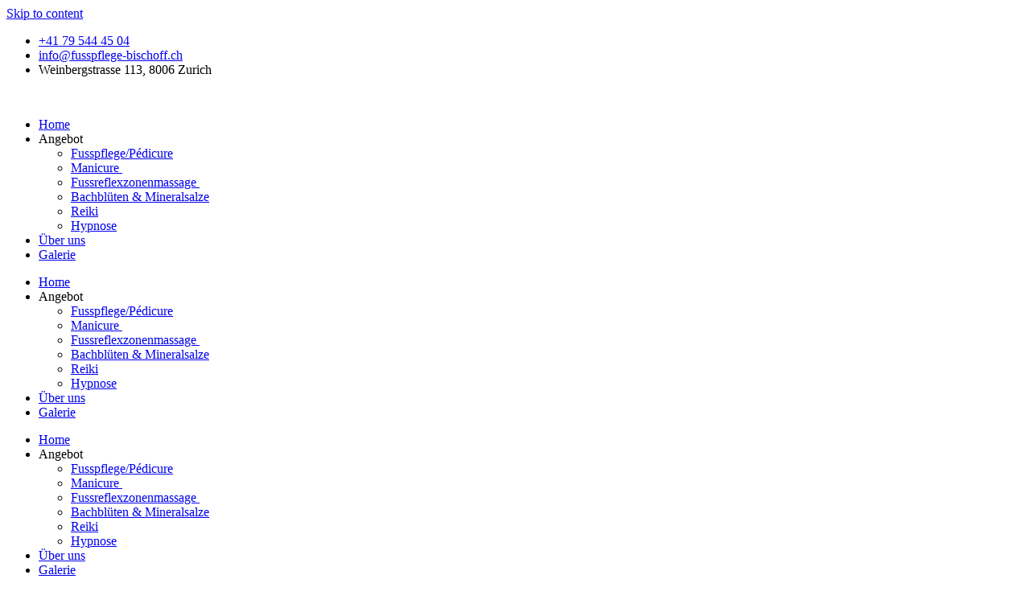

--- FILE ---
content_type: text/html; charset=UTF-8
request_url: https://www.fusspflege-bischoff.ch/fussreflexzonenmassage/
body_size: 21434
content:
<!doctype html>
<html lang="en-US">
<head>
	<meta charset="UTF-8">
	<meta name="viewport" content="width=device-width, initial-scale=1">
	<link rel="profile" href="https://gmpg.org/xfn/11">
	<meta name='robots' content='index, follow, max-image-preview:large, max-snippet:-1, max-video-preview:-1' />

	<!-- This site is optimized with the Yoast SEO plugin v22.8 - https://yoast.com/wordpress/plugins/seo/ -->
	<title>Fussreflexzonenmassage  - Fusspflege Corina Bischoff</title>
	<meta name="description" content="An den Füssen spiegeln sich alle Organe in speziellen Zonen wider, sodass ihre Aktivität durch spezielle Massagen angeregt werden kann..." />
	<link rel="canonical" href="https://www.fusspflege-bischoff.ch/fussreflexzonenmassage/" />
	<meta property="og:locale" content="en_US" />
	<meta property="og:type" content="article" />
	<meta property="og:title" content="Fussreflexzonenmassage  - Fusspflege Corina Bischoff" />
	<meta property="og:description" content="An den Füssen spiegeln sich alle Organe in speziellen Zonen wider, sodass ihre Aktivität durch spezielle Massagen angeregt werden kann..." />
	<meta property="og:url" content="https://www.fusspflege-bischoff.ch/fussreflexzonenmassage/" />
	<meta property="og:site_name" content="Fusspflege Corina Bischoff" />
	<meta property="article:modified_time" content="2022-12-19T12:04:04+00:00" />
	<meta property="og:image" content="https://www.fusspflege-bischoff.ch/wp-content/uploads/2022/08/Featured-Image.jpg" />
	<meta property="og:image:width" content="1024" />
	<meta property="og:image:height" content="1024" />
	<meta property="og:image:type" content="image/jpeg" />
	<meta name="twitter:card" content="summary_large_image" />
	<meta name="twitter:label1" content="Est. reading time" />
	<meta name="twitter:data1" content="1 minute" />
	<script type="application/ld+json" class="yoast-schema-graph">{"@context":"https://schema.org","@graph":[{"@type":"WebPage","@id":"https://www.fusspflege-bischoff.ch/fussreflexzonenmassage/","url":"https://www.fusspflege-bischoff.ch/fussreflexzonenmassage/","name":"Fussreflexzonenmassage  - Fusspflege Corina Bischoff","isPartOf":{"@id":"https://www.fusspflege-bischoff.ch/#website"},"primaryImageOfPage":{"@id":"https://www.fusspflege-bischoff.ch/fussreflexzonenmassage/#primaryimage"},"image":{"@id":"https://www.fusspflege-bischoff.ch/fussreflexzonenmassage/#primaryimage"},"thumbnailUrl":"https://www.fusspflege-bischoff.ch/wp-content/uploads/2022/08/Featured-Image.jpg","datePublished":"2022-07-25T11:30:30+00:00","dateModified":"2022-12-19T12:04:04+00:00","description":"An den Füssen spiegeln sich alle Organe in speziellen Zonen wider, sodass ihre Aktivität durch spezielle Massagen angeregt werden kann...","breadcrumb":{"@id":"https://www.fusspflege-bischoff.ch/fussreflexzonenmassage/#breadcrumb"},"inLanguage":"en-US","potentialAction":[{"@type":"ReadAction","target":["https://www.fusspflege-bischoff.ch/fussreflexzonenmassage/"]}]},{"@type":"ImageObject","inLanguage":"en-US","@id":"https://www.fusspflege-bischoff.ch/fussreflexzonenmassage/#primaryimage","url":"https://www.fusspflege-bischoff.ch/wp-content/uploads/2022/08/Featured-Image.jpg","contentUrl":"https://www.fusspflege-bischoff.ch/wp-content/uploads/2022/08/Featured-Image.jpg","width":1024,"height":1024},{"@type":"BreadcrumbList","@id":"https://www.fusspflege-bischoff.ch/fussreflexzonenmassage/#breadcrumb","itemListElement":[{"@type":"ListItem","position":1,"name":"Home","item":"https://www.fusspflege-bischoff.ch/"},{"@type":"ListItem","position":2,"name":"Fussreflexzonenmassage "}]},{"@type":"WebSite","@id":"https://www.fusspflege-bischoff.ch/#website","url":"https://www.fusspflege-bischoff.ch/","name":"Fusspflege Corina Bischoff","description":"Home","inLanguage":"en-US"}]}</script>
	<!-- / Yoast SEO plugin. -->


<link rel="alternate" type="application/rss+xml" title="Fusspflege Corina Bischoff &raquo; Feed" href="https://www.fusspflege-bischoff.ch/feed/" />
<link rel="alternate" type="application/rss+xml" title="Fusspflege Corina Bischoff &raquo; Comments Feed" href="https://www.fusspflege-bischoff.ch/comments/feed/" />
<script>
window._wpemojiSettings = {"baseUrl":"https:\/\/s.w.org\/images\/core\/emoji\/15.0.3\/72x72\/","ext":".png","svgUrl":"https:\/\/s.w.org\/images\/core\/emoji\/15.0.3\/svg\/","svgExt":".svg","source":{"concatemoji":"https:\/\/www.fusspflege-bischoff.ch\/wp-includes\/js\/wp-emoji-release.min.js?ver=6.5.7"}};
/*! This file is auto-generated */
!function(i,n){var o,s,e;function c(e){try{var t={supportTests:e,timestamp:(new Date).valueOf()};sessionStorage.setItem(o,JSON.stringify(t))}catch(e){}}function p(e,t,n){e.clearRect(0,0,e.canvas.width,e.canvas.height),e.fillText(t,0,0);var t=new Uint32Array(e.getImageData(0,0,e.canvas.width,e.canvas.height).data),r=(e.clearRect(0,0,e.canvas.width,e.canvas.height),e.fillText(n,0,0),new Uint32Array(e.getImageData(0,0,e.canvas.width,e.canvas.height).data));return t.every(function(e,t){return e===r[t]})}function u(e,t,n){switch(t){case"flag":return n(e,"\ud83c\udff3\ufe0f\u200d\u26a7\ufe0f","\ud83c\udff3\ufe0f\u200b\u26a7\ufe0f")?!1:!n(e,"\ud83c\uddfa\ud83c\uddf3","\ud83c\uddfa\u200b\ud83c\uddf3")&&!n(e,"\ud83c\udff4\udb40\udc67\udb40\udc62\udb40\udc65\udb40\udc6e\udb40\udc67\udb40\udc7f","\ud83c\udff4\u200b\udb40\udc67\u200b\udb40\udc62\u200b\udb40\udc65\u200b\udb40\udc6e\u200b\udb40\udc67\u200b\udb40\udc7f");case"emoji":return!n(e,"\ud83d\udc26\u200d\u2b1b","\ud83d\udc26\u200b\u2b1b")}return!1}function f(e,t,n){var r="undefined"!=typeof WorkerGlobalScope&&self instanceof WorkerGlobalScope?new OffscreenCanvas(300,150):i.createElement("canvas"),a=r.getContext("2d",{willReadFrequently:!0}),o=(a.textBaseline="top",a.font="600 32px Arial",{});return e.forEach(function(e){o[e]=t(a,e,n)}),o}function t(e){var t=i.createElement("script");t.src=e,t.defer=!0,i.head.appendChild(t)}"undefined"!=typeof Promise&&(o="wpEmojiSettingsSupports",s=["flag","emoji"],n.supports={everything:!0,everythingExceptFlag:!0},e=new Promise(function(e){i.addEventListener("DOMContentLoaded",e,{once:!0})}),new Promise(function(t){var n=function(){try{var e=JSON.parse(sessionStorage.getItem(o));if("object"==typeof e&&"number"==typeof e.timestamp&&(new Date).valueOf()<e.timestamp+604800&&"object"==typeof e.supportTests)return e.supportTests}catch(e){}return null}();if(!n){if("undefined"!=typeof Worker&&"undefined"!=typeof OffscreenCanvas&&"undefined"!=typeof URL&&URL.createObjectURL&&"undefined"!=typeof Blob)try{var e="postMessage("+f.toString()+"("+[JSON.stringify(s),u.toString(),p.toString()].join(",")+"));",r=new Blob([e],{type:"text/javascript"}),a=new Worker(URL.createObjectURL(r),{name:"wpTestEmojiSupports"});return void(a.onmessage=function(e){c(n=e.data),a.terminate(),t(n)})}catch(e){}c(n=f(s,u,p))}t(n)}).then(function(e){for(var t in e)n.supports[t]=e[t],n.supports.everything=n.supports.everything&&n.supports[t],"flag"!==t&&(n.supports.everythingExceptFlag=n.supports.everythingExceptFlag&&n.supports[t]);n.supports.everythingExceptFlag=n.supports.everythingExceptFlag&&!n.supports.flag,n.DOMReady=!1,n.readyCallback=function(){n.DOMReady=!0}}).then(function(){return e}).then(function(){var e;n.supports.everything||(n.readyCallback(),(e=n.source||{}).concatemoji?t(e.concatemoji):e.wpemoji&&e.twemoji&&(t(e.twemoji),t(e.wpemoji)))}))}((window,document),window._wpemojiSettings);
</script>

<style id='wp-emoji-styles-inline-css'>

	img.wp-smiley, img.emoji {
		display: inline !important;
		border: none !important;
		box-shadow: none !important;
		height: 1em !important;
		width: 1em !important;
		margin: 0 0.07em !important;
		vertical-align: -0.1em !important;
		background: none !important;
		padding: 0 !important;
	}
</style>
<style id='classic-theme-styles-inline-css'>
/*! This file is auto-generated */
.wp-block-button__link{color:#fff;background-color:#32373c;border-radius:9999px;box-shadow:none;text-decoration:none;padding:calc(.667em + 2px) calc(1.333em + 2px);font-size:1.125em}.wp-block-file__button{background:#32373c;color:#fff;text-decoration:none}
</style>
<style id='global-styles-inline-css'>
body{--wp--preset--color--black: #000000;--wp--preset--color--cyan-bluish-gray: #abb8c3;--wp--preset--color--white: #ffffff;--wp--preset--color--pale-pink: #f78da7;--wp--preset--color--vivid-red: #cf2e2e;--wp--preset--color--luminous-vivid-orange: #ff6900;--wp--preset--color--luminous-vivid-amber: #fcb900;--wp--preset--color--light-green-cyan: #7bdcb5;--wp--preset--color--vivid-green-cyan: #00d084;--wp--preset--color--pale-cyan-blue: #8ed1fc;--wp--preset--color--vivid-cyan-blue: #0693e3;--wp--preset--color--vivid-purple: #9b51e0;--wp--preset--gradient--vivid-cyan-blue-to-vivid-purple: linear-gradient(135deg,rgba(6,147,227,1) 0%,rgb(155,81,224) 100%);--wp--preset--gradient--light-green-cyan-to-vivid-green-cyan: linear-gradient(135deg,rgb(122,220,180) 0%,rgb(0,208,130) 100%);--wp--preset--gradient--luminous-vivid-amber-to-luminous-vivid-orange: linear-gradient(135deg,rgba(252,185,0,1) 0%,rgba(255,105,0,1) 100%);--wp--preset--gradient--luminous-vivid-orange-to-vivid-red: linear-gradient(135deg,rgba(255,105,0,1) 0%,rgb(207,46,46) 100%);--wp--preset--gradient--very-light-gray-to-cyan-bluish-gray: linear-gradient(135deg,rgb(238,238,238) 0%,rgb(169,184,195) 100%);--wp--preset--gradient--cool-to-warm-spectrum: linear-gradient(135deg,rgb(74,234,220) 0%,rgb(151,120,209) 20%,rgb(207,42,186) 40%,rgb(238,44,130) 60%,rgb(251,105,98) 80%,rgb(254,248,76) 100%);--wp--preset--gradient--blush-light-purple: linear-gradient(135deg,rgb(255,206,236) 0%,rgb(152,150,240) 100%);--wp--preset--gradient--blush-bordeaux: linear-gradient(135deg,rgb(254,205,165) 0%,rgb(254,45,45) 50%,rgb(107,0,62) 100%);--wp--preset--gradient--luminous-dusk: linear-gradient(135deg,rgb(255,203,112) 0%,rgb(199,81,192) 50%,rgb(65,88,208) 100%);--wp--preset--gradient--pale-ocean: linear-gradient(135deg,rgb(255,245,203) 0%,rgb(182,227,212) 50%,rgb(51,167,181) 100%);--wp--preset--gradient--electric-grass: linear-gradient(135deg,rgb(202,248,128) 0%,rgb(113,206,126) 100%);--wp--preset--gradient--midnight: linear-gradient(135deg,rgb(2,3,129) 0%,rgb(40,116,252) 100%);--wp--preset--font-size--small: 13px;--wp--preset--font-size--medium: 20px;--wp--preset--font-size--large: 36px;--wp--preset--font-size--x-large: 42px;--wp--preset--spacing--20: 0.44rem;--wp--preset--spacing--30: 0.67rem;--wp--preset--spacing--40: 1rem;--wp--preset--spacing--50: 1.5rem;--wp--preset--spacing--60: 2.25rem;--wp--preset--spacing--70: 3.38rem;--wp--preset--spacing--80: 5.06rem;--wp--preset--shadow--natural: 6px 6px 9px rgba(0, 0, 0, 0.2);--wp--preset--shadow--deep: 12px 12px 50px rgba(0, 0, 0, 0.4);--wp--preset--shadow--sharp: 6px 6px 0px rgba(0, 0, 0, 0.2);--wp--preset--shadow--outlined: 6px 6px 0px -3px rgba(255, 255, 255, 1), 6px 6px rgba(0, 0, 0, 1);--wp--preset--shadow--crisp: 6px 6px 0px rgba(0, 0, 0, 1);}:where(.is-layout-flex){gap: 0.5em;}:where(.is-layout-grid){gap: 0.5em;}body .is-layout-flex{display: flex;}body .is-layout-flex{flex-wrap: wrap;align-items: center;}body .is-layout-flex > *{margin: 0;}body .is-layout-grid{display: grid;}body .is-layout-grid > *{margin: 0;}:where(.wp-block-columns.is-layout-flex){gap: 2em;}:where(.wp-block-columns.is-layout-grid){gap: 2em;}:where(.wp-block-post-template.is-layout-flex){gap: 1.25em;}:where(.wp-block-post-template.is-layout-grid){gap: 1.25em;}.has-black-color{color: var(--wp--preset--color--black) !important;}.has-cyan-bluish-gray-color{color: var(--wp--preset--color--cyan-bluish-gray) !important;}.has-white-color{color: var(--wp--preset--color--white) !important;}.has-pale-pink-color{color: var(--wp--preset--color--pale-pink) !important;}.has-vivid-red-color{color: var(--wp--preset--color--vivid-red) !important;}.has-luminous-vivid-orange-color{color: var(--wp--preset--color--luminous-vivid-orange) !important;}.has-luminous-vivid-amber-color{color: var(--wp--preset--color--luminous-vivid-amber) !important;}.has-light-green-cyan-color{color: var(--wp--preset--color--light-green-cyan) !important;}.has-vivid-green-cyan-color{color: var(--wp--preset--color--vivid-green-cyan) !important;}.has-pale-cyan-blue-color{color: var(--wp--preset--color--pale-cyan-blue) !important;}.has-vivid-cyan-blue-color{color: var(--wp--preset--color--vivid-cyan-blue) !important;}.has-vivid-purple-color{color: var(--wp--preset--color--vivid-purple) !important;}.has-black-background-color{background-color: var(--wp--preset--color--black) !important;}.has-cyan-bluish-gray-background-color{background-color: var(--wp--preset--color--cyan-bluish-gray) !important;}.has-white-background-color{background-color: var(--wp--preset--color--white) !important;}.has-pale-pink-background-color{background-color: var(--wp--preset--color--pale-pink) !important;}.has-vivid-red-background-color{background-color: var(--wp--preset--color--vivid-red) !important;}.has-luminous-vivid-orange-background-color{background-color: var(--wp--preset--color--luminous-vivid-orange) !important;}.has-luminous-vivid-amber-background-color{background-color: var(--wp--preset--color--luminous-vivid-amber) !important;}.has-light-green-cyan-background-color{background-color: var(--wp--preset--color--light-green-cyan) !important;}.has-vivid-green-cyan-background-color{background-color: var(--wp--preset--color--vivid-green-cyan) !important;}.has-pale-cyan-blue-background-color{background-color: var(--wp--preset--color--pale-cyan-blue) !important;}.has-vivid-cyan-blue-background-color{background-color: var(--wp--preset--color--vivid-cyan-blue) !important;}.has-vivid-purple-background-color{background-color: var(--wp--preset--color--vivid-purple) !important;}.has-black-border-color{border-color: var(--wp--preset--color--black) !important;}.has-cyan-bluish-gray-border-color{border-color: var(--wp--preset--color--cyan-bluish-gray) !important;}.has-white-border-color{border-color: var(--wp--preset--color--white) !important;}.has-pale-pink-border-color{border-color: var(--wp--preset--color--pale-pink) !important;}.has-vivid-red-border-color{border-color: var(--wp--preset--color--vivid-red) !important;}.has-luminous-vivid-orange-border-color{border-color: var(--wp--preset--color--luminous-vivid-orange) !important;}.has-luminous-vivid-amber-border-color{border-color: var(--wp--preset--color--luminous-vivid-amber) !important;}.has-light-green-cyan-border-color{border-color: var(--wp--preset--color--light-green-cyan) !important;}.has-vivid-green-cyan-border-color{border-color: var(--wp--preset--color--vivid-green-cyan) !important;}.has-pale-cyan-blue-border-color{border-color: var(--wp--preset--color--pale-cyan-blue) !important;}.has-vivid-cyan-blue-border-color{border-color: var(--wp--preset--color--vivid-cyan-blue) !important;}.has-vivid-purple-border-color{border-color: var(--wp--preset--color--vivid-purple) !important;}.has-vivid-cyan-blue-to-vivid-purple-gradient-background{background: var(--wp--preset--gradient--vivid-cyan-blue-to-vivid-purple) !important;}.has-light-green-cyan-to-vivid-green-cyan-gradient-background{background: var(--wp--preset--gradient--light-green-cyan-to-vivid-green-cyan) !important;}.has-luminous-vivid-amber-to-luminous-vivid-orange-gradient-background{background: var(--wp--preset--gradient--luminous-vivid-amber-to-luminous-vivid-orange) !important;}.has-luminous-vivid-orange-to-vivid-red-gradient-background{background: var(--wp--preset--gradient--luminous-vivid-orange-to-vivid-red) !important;}.has-very-light-gray-to-cyan-bluish-gray-gradient-background{background: var(--wp--preset--gradient--very-light-gray-to-cyan-bluish-gray) !important;}.has-cool-to-warm-spectrum-gradient-background{background: var(--wp--preset--gradient--cool-to-warm-spectrum) !important;}.has-blush-light-purple-gradient-background{background: var(--wp--preset--gradient--blush-light-purple) !important;}.has-blush-bordeaux-gradient-background{background: var(--wp--preset--gradient--blush-bordeaux) !important;}.has-luminous-dusk-gradient-background{background: var(--wp--preset--gradient--luminous-dusk) !important;}.has-pale-ocean-gradient-background{background: var(--wp--preset--gradient--pale-ocean) !important;}.has-electric-grass-gradient-background{background: var(--wp--preset--gradient--electric-grass) !important;}.has-midnight-gradient-background{background: var(--wp--preset--gradient--midnight) !important;}.has-small-font-size{font-size: var(--wp--preset--font-size--small) !important;}.has-medium-font-size{font-size: var(--wp--preset--font-size--medium) !important;}.has-large-font-size{font-size: var(--wp--preset--font-size--large) !important;}.has-x-large-font-size{font-size: var(--wp--preset--font-size--x-large) !important;}
.wp-block-navigation a:where(:not(.wp-element-button)){color: inherit;}
:where(.wp-block-post-template.is-layout-flex){gap: 1.25em;}:where(.wp-block-post-template.is-layout-grid){gap: 1.25em;}
:where(.wp-block-columns.is-layout-flex){gap: 2em;}:where(.wp-block-columns.is-layout-grid){gap: 2em;}
.wp-block-pullquote{font-size: 1.5em;line-height: 1.6;}
</style>
<link rel='stylesheet' id='hello-elementor-css' href='https://www.fusspflege-bischoff.ch/wp-content/themes/hello-elementor/style.min.css?ver=3.0.2' media='all' />
<link rel='stylesheet' id='hello-elementor-theme-style-css' href='https://www.fusspflege-bischoff.ch/wp-content/themes/hello-elementor/theme.min.css?ver=3.0.2' media='all' />
<link rel='stylesheet' id='hello-elementor-header-footer-css' href='https://www.fusspflege-bischoff.ch/wp-content/themes/hello-elementor/header-footer.min.css?ver=3.0.2' media='all' />
<link rel='stylesheet' id='elementor-frontend-css' href='https://www.fusspflege-bischoff.ch/wp-content/plugins/elementor/assets/css/frontend.min.css?ver=3.29.2' media='all' />
<style id='elementor-frontend-inline-css'>
@-webkit-keyframes ha_fadeIn{0%{opacity:0}to{opacity:1}}@keyframes ha_fadeIn{0%{opacity:0}to{opacity:1}}@-webkit-keyframes ha_zoomIn{0%{opacity:0;-webkit-transform:scale3d(.3,.3,.3);transform:scale3d(.3,.3,.3)}50%{opacity:1}}@keyframes ha_zoomIn{0%{opacity:0;-webkit-transform:scale3d(.3,.3,.3);transform:scale3d(.3,.3,.3)}50%{opacity:1}}@-webkit-keyframes ha_rollIn{0%{opacity:0;-webkit-transform:translate3d(-100%,0,0) rotate3d(0,0,1,-120deg);transform:translate3d(-100%,0,0) rotate3d(0,0,1,-120deg)}to{opacity:1}}@keyframes ha_rollIn{0%{opacity:0;-webkit-transform:translate3d(-100%,0,0) rotate3d(0,0,1,-120deg);transform:translate3d(-100%,0,0) rotate3d(0,0,1,-120deg)}to{opacity:1}}@-webkit-keyframes ha_bounce{0%,20%,53%,to{-webkit-animation-timing-function:cubic-bezier(.215,.61,.355,1);animation-timing-function:cubic-bezier(.215,.61,.355,1)}40%,43%{-webkit-transform:translate3d(0,-30px,0) scaleY(1.1);transform:translate3d(0,-30px,0) scaleY(1.1);-webkit-animation-timing-function:cubic-bezier(.755,.05,.855,.06);animation-timing-function:cubic-bezier(.755,.05,.855,.06)}70%{-webkit-transform:translate3d(0,-15px,0) scaleY(1.05);transform:translate3d(0,-15px,0) scaleY(1.05);-webkit-animation-timing-function:cubic-bezier(.755,.05,.855,.06);animation-timing-function:cubic-bezier(.755,.05,.855,.06)}80%{-webkit-transition-timing-function:cubic-bezier(.215,.61,.355,1);transition-timing-function:cubic-bezier(.215,.61,.355,1);-webkit-transform:translate3d(0,0,0) scaleY(.95);transform:translate3d(0,0,0) scaleY(.95)}90%{-webkit-transform:translate3d(0,-4px,0) scaleY(1.02);transform:translate3d(0,-4px,0) scaleY(1.02)}}@keyframes ha_bounce{0%,20%,53%,to{-webkit-animation-timing-function:cubic-bezier(.215,.61,.355,1);animation-timing-function:cubic-bezier(.215,.61,.355,1)}40%,43%{-webkit-transform:translate3d(0,-30px,0) scaleY(1.1);transform:translate3d(0,-30px,0) scaleY(1.1);-webkit-animation-timing-function:cubic-bezier(.755,.05,.855,.06);animation-timing-function:cubic-bezier(.755,.05,.855,.06)}70%{-webkit-transform:translate3d(0,-15px,0) scaleY(1.05);transform:translate3d(0,-15px,0) scaleY(1.05);-webkit-animation-timing-function:cubic-bezier(.755,.05,.855,.06);animation-timing-function:cubic-bezier(.755,.05,.855,.06)}80%{-webkit-transition-timing-function:cubic-bezier(.215,.61,.355,1);transition-timing-function:cubic-bezier(.215,.61,.355,1);-webkit-transform:translate3d(0,0,0) scaleY(.95);transform:translate3d(0,0,0) scaleY(.95)}90%{-webkit-transform:translate3d(0,-4px,0) scaleY(1.02);transform:translate3d(0,-4px,0) scaleY(1.02)}}@-webkit-keyframes ha_bounceIn{0%,20%,40%,60%,80%,to{-webkit-animation-timing-function:cubic-bezier(.215,.61,.355,1);animation-timing-function:cubic-bezier(.215,.61,.355,1)}0%{opacity:0;-webkit-transform:scale3d(.3,.3,.3);transform:scale3d(.3,.3,.3)}20%{-webkit-transform:scale3d(1.1,1.1,1.1);transform:scale3d(1.1,1.1,1.1)}40%{-webkit-transform:scale3d(.9,.9,.9);transform:scale3d(.9,.9,.9)}60%{opacity:1;-webkit-transform:scale3d(1.03,1.03,1.03);transform:scale3d(1.03,1.03,1.03)}80%{-webkit-transform:scale3d(.97,.97,.97);transform:scale3d(.97,.97,.97)}to{opacity:1}}@keyframes ha_bounceIn{0%,20%,40%,60%,80%,to{-webkit-animation-timing-function:cubic-bezier(.215,.61,.355,1);animation-timing-function:cubic-bezier(.215,.61,.355,1)}0%{opacity:0;-webkit-transform:scale3d(.3,.3,.3);transform:scale3d(.3,.3,.3)}20%{-webkit-transform:scale3d(1.1,1.1,1.1);transform:scale3d(1.1,1.1,1.1)}40%{-webkit-transform:scale3d(.9,.9,.9);transform:scale3d(.9,.9,.9)}60%{opacity:1;-webkit-transform:scale3d(1.03,1.03,1.03);transform:scale3d(1.03,1.03,1.03)}80%{-webkit-transform:scale3d(.97,.97,.97);transform:scale3d(.97,.97,.97)}to{opacity:1}}@-webkit-keyframes ha_flipInX{0%{opacity:0;-webkit-transform:perspective(400px) rotate3d(1,0,0,90deg);transform:perspective(400px) rotate3d(1,0,0,90deg);-webkit-animation-timing-function:ease-in;animation-timing-function:ease-in}40%{-webkit-transform:perspective(400px) rotate3d(1,0,0,-20deg);transform:perspective(400px) rotate3d(1,0,0,-20deg);-webkit-animation-timing-function:ease-in;animation-timing-function:ease-in}60%{opacity:1;-webkit-transform:perspective(400px) rotate3d(1,0,0,10deg);transform:perspective(400px) rotate3d(1,0,0,10deg)}80%{-webkit-transform:perspective(400px) rotate3d(1,0,0,-5deg);transform:perspective(400px) rotate3d(1,0,0,-5deg)}}@keyframes ha_flipInX{0%{opacity:0;-webkit-transform:perspective(400px) rotate3d(1,0,0,90deg);transform:perspective(400px) rotate3d(1,0,0,90deg);-webkit-animation-timing-function:ease-in;animation-timing-function:ease-in}40%{-webkit-transform:perspective(400px) rotate3d(1,0,0,-20deg);transform:perspective(400px) rotate3d(1,0,0,-20deg);-webkit-animation-timing-function:ease-in;animation-timing-function:ease-in}60%{opacity:1;-webkit-transform:perspective(400px) rotate3d(1,0,0,10deg);transform:perspective(400px) rotate3d(1,0,0,10deg)}80%{-webkit-transform:perspective(400px) rotate3d(1,0,0,-5deg);transform:perspective(400px) rotate3d(1,0,0,-5deg)}}@-webkit-keyframes ha_flipInY{0%{opacity:0;-webkit-transform:perspective(400px) rotate3d(0,1,0,90deg);transform:perspective(400px) rotate3d(0,1,0,90deg);-webkit-animation-timing-function:ease-in;animation-timing-function:ease-in}40%{-webkit-transform:perspective(400px) rotate3d(0,1,0,-20deg);transform:perspective(400px) rotate3d(0,1,0,-20deg);-webkit-animation-timing-function:ease-in;animation-timing-function:ease-in}60%{opacity:1;-webkit-transform:perspective(400px) rotate3d(0,1,0,10deg);transform:perspective(400px) rotate3d(0,1,0,10deg)}80%{-webkit-transform:perspective(400px) rotate3d(0,1,0,-5deg);transform:perspective(400px) rotate3d(0,1,0,-5deg)}}@keyframes ha_flipInY{0%{opacity:0;-webkit-transform:perspective(400px) rotate3d(0,1,0,90deg);transform:perspective(400px) rotate3d(0,1,0,90deg);-webkit-animation-timing-function:ease-in;animation-timing-function:ease-in}40%{-webkit-transform:perspective(400px) rotate3d(0,1,0,-20deg);transform:perspective(400px) rotate3d(0,1,0,-20deg);-webkit-animation-timing-function:ease-in;animation-timing-function:ease-in}60%{opacity:1;-webkit-transform:perspective(400px) rotate3d(0,1,0,10deg);transform:perspective(400px) rotate3d(0,1,0,10deg)}80%{-webkit-transform:perspective(400px) rotate3d(0,1,0,-5deg);transform:perspective(400px) rotate3d(0,1,0,-5deg)}}@-webkit-keyframes ha_swing{20%{-webkit-transform:rotate3d(0,0,1,15deg);transform:rotate3d(0,0,1,15deg)}40%{-webkit-transform:rotate3d(0,0,1,-10deg);transform:rotate3d(0,0,1,-10deg)}60%{-webkit-transform:rotate3d(0,0,1,5deg);transform:rotate3d(0,0,1,5deg)}80%{-webkit-transform:rotate3d(0,0,1,-5deg);transform:rotate3d(0,0,1,-5deg)}}@keyframes ha_swing{20%{-webkit-transform:rotate3d(0,0,1,15deg);transform:rotate3d(0,0,1,15deg)}40%{-webkit-transform:rotate3d(0,0,1,-10deg);transform:rotate3d(0,0,1,-10deg)}60%{-webkit-transform:rotate3d(0,0,1,5deg);transform:rotate3d(0,0,1,5deg)}80%{-webkit-transform:rotate3d(0,0,1,-5deg);transform:rotate3d(0,0,1,-5deg)}}@-webkit-keyframes ha_slideInDown{0%{visibility:visible;-webkit-transform:translate3d(0,-100%,0);transform:translate3d(0,-100%,0)}}@keyframes ha_slideInDown{0%{visibility:visible;-webkit-transform:translate3d(0,-100%,0);transform:translate3d(0,-100%,0)}}@-webkit-keyframes ha_slideInUp{0%{visibility:visible;-webkit-transform:translate3d(0,100%,0);transform:translate3d(0,100%,0)}}@keyframes ha_slideInUp{0%{visibility:visible;-webkit-transform:translate3d(0,100%,0);transform:translate3d(0,100%,0)}}@-webkit-keyframes ha_slideInLeft{0%{visibility:visible;-webkit-transform:translate3d(-100%,0,0);transform:translate3d(-100%,0,0)}}@keyframes ha_slideInLeft{0%{visibility:visible;-webkit-transform:translate3d(-100%,0,0);transform:translate3d(-100%,0,0)}}@-webkit-keyframes ha_slideInRight{0%{visibility:visible;-webkit-transform:translate3d(100%,0,0);transform:translate3d(100%,0,0)}}@keyframes ha_slideInRight{0%{visibility:visible;-webkit-transform:translate3d(100%,0,0);transform:translate3d(100%,0,0)}}.ha_fadeIn{-webkit-animation-name:ha_fadeIn;animation-name:ha_fadeIn}.ha_zoomIn{-webkit-animation-name:ha_zoomIn;animation-name:ha_zoomIn}.ha_rollIn{-webkit-animation-name:ha_rollIn;animation-name:ha_rollIn}.ha_bounce{-webkit-transform-origin:center bottom;-ms-transform-origin:center bottom;transform-origin:center bottom;-webkit-animation-name:ha_bounce;animation-name:ha_bounce}.ha_bounceIn{-webkit-animation-name:ha_bounceIn;animation-name:ha_bounceIn;-webkit-animation-duration:.75s;-webkit-animation-duration:calc(var(--animate-duration)*.75);animation-duration:.75s;animation-duration:calc(var(--animate-duration)*.75)}.ha_flipInX,.ha_flipInY{-webkit-animation-name:ha_flipInX;animation-name:ha_flipInX;-webkit-backface-visibility:visible!important;backface-visibility:visible!important}.ha_flipInY{-webkit-animation-name:ha_flipInY;animation-name:ha_flipInY}.ha_swing{-webkit-transform-origin:top center;-ms-transform-origin:top center;transform-origin:top center;-webkit-animation-name:ha_swing;animation-name:ha_swing}.ha_slideInDown{-webkit-animation-name:ha_slideInDown;animation-name:ha_slideInDown}.ha_slideInUp{-webkit-animation-name:ha_slideInUp;animation-name:ha_slideInUp}.ha_slideInLeft{-webkit-animation-name:ha_slideInLeft;animation-name:ha_slideInLeft}.ha_slideInRight{-webkit-animation-name:ha_slideInRight;animation-name:ha_slideInRight}.ha-css-transform-yes{-webkit-transition-duration:var(--ha-tfx-transition-duration, .2s);transition-duration:var(--ha-tfx-transition-duration, .2s);-webkit-transition-property:-webkit-transform;transition-property:transform;transition-property:transform,-webkit-transform;-webkit-transform:translate(var(--ha-tfx-translate-x, 0),var(--ha-tfx-translate-y, 0)) scale(var(--ha-tfx-scale-x, 1),var(--ha-tfx-scale-y, 1)) skew(var(--ha-tfx-skew-x, 0),var(--ha-tfx-skew-y, 0)) rotateX(var(--ha-tfx-rotate-x, 0)) rotateY(var(--ha-tfx-rotate-y, 0)) rotateZ(var(--ha-tfx-rotate-z, 0));transform:translate(var(--ha-tfx-translate-x, 0),var(--ha-tfx-translate-y, 0)) scale(var(--ha-tfx-scale-x, 1),var(--ha-tfx-scale-y, 1)) skew(var(--ha-tfx-skew-x, 0),var(--ha-tfx-skew-y, 0)) rotateX(var(--ha-tfx-rotate-x, 0)) rotateY(var(--ha-tfx-rotate-y, 0)) rotateZ(var(--ha-tfx-rotate-z, 0))}.ha-css-transform-yes:hover{-webkit-transform:translate(var(--ha-tfx-translate-x-hover, var(--ha-tfx-translate-x, 0)),var(--ha-tfx-translate-y-hover, var(--ha-tfx-translate-y, 0))) scale(var(--ha-tfx-scale-x-hover, var(--ha-tfx-scale-x, 1)),var(--ha-tfx-scale-y-hover, var(--ha-tfx-scale-y, 1))) skew(var(--ha-tfx-skew-x-hover, var(--ha-tfx-skew-x, 0)),var(--ha-tfx-skew-y-hover, var(--ha-tfx-skew-y, 0))) rotateX(var(--ha-tfx-rotate-x-hover, var(--ha-tfx-rotate-x, 0))) rotateY(var(--ha-tfx-rotate-y-hover, var(--ha-tfx-rotate-y, 0))) rotateZ(var(--ha-tfx-rotate-z-hover, var(--ha-tfx-rotate-z, 0)));transform:translate(var(--ha-tfx-translate-x-hover, var(--ha-tfx-translate-x, 0)),var(--ha-tfx-translate-y-hover, var(--ha-tfx-translate-y, 0))) scale(var(--ha-tfx-scale-x-hover, var(--ha-tfx-scale-x, 1)),var(--ha-tfx-scale-y-hover, var(--ha-tfx-scale-y, 1))) skew(var(--ha-tfx-skew-x-hover, var(--ha-tfx-skew-x, 0)),var(--ha-tfx-skew-y-hover, var(--ha-tfx-skew-y, 0))) rotateX(var(--ha-tfx-rotate-x-hover, var(--ha-tfx-rotate-x, 0))) rotateY(var(--ha-tfx-rotate-y-hover, var(--ha-tfx-rotate-y, 0))) rotateZ(var(--ha-tfx-rotate-z-hover, var(--ha-tfx-rotate-z, 0)))}.happy-addon>.elementor-widget-container{word-wrap:break-word;overflow-wrap:break-word}.happy-addon>.elementor-widget-container,.happy-addon>.elementor-widget-container *{-webkit-box-sizing:border-box;box-sizing:border-box}.happy-addon:not(:has(.elementor-widget-container)),.happy-addon:not(:has(.elementor-widget-container)) *{-webkit-box-sizing:border-box;box-sizing:border-box;word-wrap:break-word;overflow-wrap:break-word}.happy-addon p:empty{display:none}.happy-addon .elementor-inline-editing{min-height:auto!important}.happy-addon-pro img{max-width:100%;height:auto;-o-object-fit:cover;object-fit:cover}.ha-screen-reader-text{position:absolute;overflow:hidden;clip:rect(1px,1px,1px,1px);margin:-1px;padding:0;width:1px;height:1px;border:0;word-wrap:normal!important;-webkit-clip-path:inset(50%);clip-path:inset(50%)}.ha-has-bg-overlay>.elementor-widget-container{position:relative;z-index:1}.ha-has-bg-overlay>.elementor-widget-container:before{position:absolute;top:0;left:0;z-index:-1;width:100%;height:100%;content:""}.ha-has-bg-overlay:not(:has(.elementor-widget-container)){position:relative;z-index:1}.ha-has-bg-overlay:not(:has(.elementor-widget-container)):before{position:absolute;top:0;left:0;z-index:-1;width:100%;height:100%;content:""}.ha-popup--is-enabled .ha-js-popup,.ha-popup--is-enabled .ha-js-popup img{cursor:-webkit-zoom-in!important;cursor:zoom-in!important}.mfp-wrap .mfp-arrow,.mfp-wrap .mfp-close{background-color:transparent}.mfp-wrap .mfp-arrow:focus,.mfp-wrap .mfp-close:focus{outline-width:thin}.ha-advanced-tooltip-enable{position:relative;cursor:pointer;--ha-tooltip-arrow-color:black;--ha-tooltip-arrow-distance:0}.ha-advanced-tooltip-enable .ha-advanced-tooltip-content{position:absolute;z-index:999;display:none;padding:5px 0;width:120px;height:auto;border-radius:6px;background-color:#000;color:#fff;text-align:center;opacity:0}.ha-advanced-tooltip-enable .ha-advanced-tooltip-content::after{position:absolute;border-width:5px;border-style:solid;content:""}.ha-advanced-tooltip-enable .ha-advanced-tooltip-content.no-arrow::after{visibility:hidden}.ha-advanced-tooltip-enable .ha-advanced-tooltip-content.show{display:inline-block;opacity:1}.ha-advanced-tooltip-enable.ha-advanced-tooltip-top .ha-advanced-tooltip-content,body[data-elementor-device-mode=tablet] .ha-advanced-tooltip-enable.ha-advanced-tooltip-tablet-top .ha-advanced-tooltip-content{top:unset;right:0;bottom:calc(101% + var(--ha-tooltip-arrow-distance));left:0;margin:0 auto}.ha-advanced-tooltip-enable.ha-advanced-tooltip-top .ha-advanced-tooltip-content::after,body[data-elementor-device-mode=tablet] .ha-advanced-tooltip-enable.ha-advanced-tooltip-tablet-top .ha-advanced-tooltip-content::after{top:100%;right:unset;bottom:unset;left:50%;border-color:var(--ha-tooltip-arrow-color) transparent transparent transparent;-webkit-transform:translateX(-50%);-ms-transform:translateX(-50%);transform:translateX(-50%)}.ha-advanced-tooltip-enable.ha-advanced-tooltip-bottom .ha-advanced-tooltip-content,body[data-elementor-device-mode=tablet] .ha-advanced-tooltip-enable.ha-advanced-tooltip-tablet-bottom .ha-advanced-tooltip-content{top:calc(101% + var(--ha-tooltip-arrow-distance));right:0;bottom:unset;left:0;margin:0 auto}.ha-advanced-tooltip-enable.ha-advanced-tooltip-bottom .ha-advanced-tooltip-content::after,body[data-elementor-device-mode=tablet] .ha-advanced-tooltip-enable.ha-advanced-tooltip-tablet-bottom .ha-advanced-tooltip-content::after{top:unset;right:unset;bottom:100%;left:50%;border-color:transparent transparent var(--ha-tooltip-arrow-color) transparent;-webkit-transform:translateX(-50%);-ms-transform:translateX(-50%);transform:translateX(-50%)}.ha-advanced-tooltip-enable.ha-advanced-tooltip-left .ha-advanced-tooltip-content,body[data-elementor-device-mode=tablet] .ha-advanced-tooltip-enable.ha-advanced-tooltip-tablet-left .ha-advanced-tooltip-content{top:50%;right:calc(101% + var(--ha-tooltip-arrow-distance));bottom:unset;left:unset;-webkit-transform:translateY(-50%);-ms-transform:translateY(-50%);transform:translateY(-50%)}.ha-advanced-tooltip-enable.ha-advanced-tooltip-left .ha-advanced-tooltip-content::after,body[data-elementor-device-mode=tablet] .ha-advanced-tooltip-enable.ha-advanced-tooltip-tablet-left .ha-advanced-tooltip-content::after{top:50%;right:unset;bottom:unset;left:100%;border-color:transparent transparent transparent var(--ha-tooltip-arrow-color);-webkit-transform:translateY(-50%);-ms-transform:translateY(-50%);transform:translateY(-50%)}.ha-advanced-tooltip-enable.ha-advanced-tooltip-right .ha-advanced-tooltip-content,body[data-elementor-device-mode=tablet] .ha-advanced-tooltip-enable.ha-advanced-tooltip-tablet-right .ha-advanced-tooltip-content{top:50%;right:unset;bottom:unset;left:calc(101% + var(--ha-tooltip-arrow-distance));-webkit-transform:translateY(-50%);-ms-transform:translateY(-50%);transform:translateY(-50%)}.ha-advanced-tooltip-enable.ha-advanced-tooltip-right .ha-advanced-tooltip-content::after,body[data-elementor-device-mode=tablet] .ha-advanced-tooltip-enable.ha-advanced-tooltip-tablet-right .ha-advanced-tooltip-content::after{top:50%;right:100%;bottom:unset;left:unset;border-color:transparent var(--ha-tooltip-arrow-color) transparent transparent;-webkit-transform:translateY(-50%);-ms-transform:translateY(-50%);transform:translateY(-50%)}body[data-elementor-device-mode=mobile] .ha-advanced-tooltip-enable.ha-advanced-tooltip-mobile-top .ha-advanced-tooltip-content{top:unset;right:0;bottom:calc(101% + var(--ha-tooltip-arrow-distance));left:0;margin:0 auto}body[data-elementor-device-mode=mobile] .ha-advanced-tooltip-enable.ha-advanced-tooltip-mobile-top .ha-advanced-tooltip-content::after{top:100%;right:unset;bottom:unset;left:50%;border-color:var(--ha-tooltip-arrow-color) transparent transparent transparent;-webkit-transform:translateX(-50%);-ms-transform:translateX(-50%);transform:translateX(-50%)}body[data-elementor-device-mode=mobile] .ha-advanced-tooltip-enable.ha-advanced-tooltip-mobile-bottom .ha-advanced-tooltip-content{top:calc(101% + var(--ha-tooltip-arrow-distance));right:0;bottom:unset;left:0;margin:0 auto}body[data-elementor-device-mode=mobile] .ha-advanced-tooltip-enable.ha-advanced-tooltip-mobile-bottom .ha-advanced-tooltip-content::after{top:unset;right:unset;bottom:100%;left:50%;border-color:transparent transparent var(--ha-tooltip-arrow-color) transparent;-webkit-transform:translateX(-50%);-ms-transform:translateX(-50%);transform:translateX(-50%)}body[data-elementor-device-mode=mobile] .ha-advanced-tooltip-enable.ha-advanced-tooltip-mobile-left .ha-advanced-tooltip-content{top:50%;right:calc(101% + var(--ha-tooltip-arrow-distance));bottom:unset;left:unset;-webkit-transform:translateY(-50%);-ms-transform:translateY(-50%);transform:translateY(-50%)}body[data-elementor-device-mode=mobile] .ha-advanced-tooltip-enable.ha-advanced-tooltip-mobile-left .ha-advanced-tooltip-content::after{top:50%;right:unset;bottom:unset;left:100%;border-color:transparent transparent transparent var(--ha-tooltip-arrow-color);-webkit-transform:translateY(-50%);-ms-transform:translateY(-50%);transform:translateY(-50%)}body[data-elementor-device-mode=mobile] .ha-advanced-tooltip-enable.ha-advanced-tooltip-mobile-right .ha-advanced-tooltip-content{top:50%;right:unset;bottom:unset;left:calc(101% + var(--ha-tooltip-arrow-distance));-webkit-transform:translateY(-50%);-ms-transform:translateY(-50%);transform:translateY(-50%)}body[data-elementor-device-mode=mobile] .ha-advanced-tooltip-enable.ha-advanced-tooltip-mobile-right .ha-advanced-tooltip-content::after{top:50%;right:100%;bottom:unset;left:unset;border-color:transparent var(--ha-tooltip-arrow-color) transparent transparent;-webkit-transform:translateY(-50%);-ms-transform:translateY(-50%);transform:translateY(-50%)}body.elementor-editor-active .happy-addon.ha-gravityforms .gform_wrapper{display:block!important}.ha-scroll-to-top-wrap.ha-scroll-to-top-hide{display:none}.ha-scroll-to-top-wrap.edit-mode,.ha-scroll-to-top-wrap.single-page-off{display:none!important}.ha-scroll-to-top-button{position:fixed;right:15px;bottom:15px;z-index:9999;display:-webkit-box;display:-webkit-flex;display:-ms-flexbox;display:flex;-webkit-box-align:center;-webkit-align-items:center;align-items:center;-ms-flex-align:center;-webkit-box-pack:center;-ms-flex-pack:center;-webkit-justify-content:center;justify-content:center;width:50px;height:50px;border-radius:50px;background-color:#5636d1;color:#fff;text-align:center;opacity:1;cursor:pointer;-webkit-transition:all .3s;transition:all .3s}.ha-scroll-to-top-button i{color:#fff;font-size:16px}.ha-scroll-to-top-button:hover{background-color:#e2498a}
</style>
<link rel='stylesheet' id='widget-icon-list-css' href='https://www.fusspflege-bischoff.ch/wp-content/plugins/elementor/assets/css/widget-icon-list.min.css?ver=3.29.2' media='all' />
<link rel='stylesheet' id='widget-image-css' href='https://www.fusspflege-bischoff.ch/wp-content/plugins/elementor/assets/css/widget-image.min.css?ver=3.29.2' media='all' />
<link rel='stylesheet' id='widget-nav-menu-css' href='https://www.fusspflege-bischoff.ch/wp-content/plugins/elementor-pro/assets/css/widget-nav-menu.min.css?ver=3.29.2' media='all' />
<link rel='stylesheet' id='widget-heading-css' href='https://www.fusspflege-bischoff.ch/wp-content/plugins/elementor/assets/css/widget-heading.min.css?ver=3.29.2' media='all' />
<link rel='stylesheet' id='elementor-icons-css' href='https://www.fusspflege-bischoff.ch/wp-content/plugins/elementor/assets/lib/eicons/css/elementor-icons.min.css?ver=5.40.0' media='all' />
<link rel='stylesheet' id='elementor-post-28851-css' href='https://www.fusspflege-bischoff.ch/wp-content/uploads/elementor/css/post-28851.css?ver=1750391686' media='all' />
<link rel='stylesheet' id='font-awesome-5-all-css' href='https://www.fusspflege-bischoff.ch/wp-content/plugins/elementor/assets/lib/font-awesome/css/all.min.css?ver=4.11.59' media='all' />
<link rel='stylesheet' id='font-awesome-4-shim-css' href='https://www.fusspflege-bischoff.ch/wp-content/plugins/elementor/assets/lib/font-awesome/css/v4-shims.min.css?ver=3.29.2' media='all' />
<link rel='stylesheet' id='widget-toggle-css' href='https://www.fusspflege-bischoff.ch/wp-content/plugins/elementor/assets/css/widget-toggle.min.css?ver=3.29.2' media='all' />
<link rel='stylesheet' id='widget-spacer-css' href='https://www.fusspflege-bischoff.ch/wp-content/plugins/elementor/assets/css/widget-spacer.min.css?ver=3.29.2' media='all' />
<link rel='stylesheet' id='elementor-post-28946-css' href='https://www.fusspflege-bischoff.ch/wp-content/uploads/elementor/css/post-28946.css?ver=1750393260' media='all' />
<link rel='stylesheet' id='elementor-post-28859-css' href='https://www.fusspflege-bischoff.ch/wp-content/uploads/elementor/css/post-28859.css?ver=1750391687' media='all' />
<link rel='stylesheet' id='happy-icons-css' href='https://www.fusspflege-bischoff.ch/wp-content/plugins/happy-elementor-addons/assets/fonts/style.min.css?ver=3.20.4' media='all' />
<link rel='stylesheet' id='font-awesome-css' href='https://www.fusspflege-bischoff.ch/wp-content/plugins/elementor/assets/lib/font-awesome/css/font-awesome.min.css?ver=4.7.0' media='all' />
<link rel='stylesheet' id='elementor-post-28866-css' href='https://www.fusspflege-bischoff.ch/wp-content/uploads/elementor/css/post-28866.css?ver=1750391687' media='all' />
<link rel='stylesheet' id='ekit-widget-styles-css' href='https://www.fusspflege-bischoff.ch/wp-content/plugins/elementskit-lite/widgets/init/assets/css/widget-styles.css?ver=3.5.3' media='all' />
<link rel='stylesheet' id='ekit-responsive-css' href='https://www.fusspflege-bischoff.ch/wp-content/plugins/elementskit-lite/widgets/init/assets/css/responsive.css?ver=3.5.3' media='all' />
<link rel='stylesheet' id='eael-general-css' href='https://www.fusspflege-bischoff.ch/wp-content/plugins/essential-addons-for-elementor-lite/assets/front-end/css/view/general.min.css?ver=6.5.4' media='all' />
<link rel='stylesheet' id='elementor-gf-local-lora-css' href='https://www.fusspflege-bischoff.ch/wp-content/uploads/elementor/google-fonts/css/lora.css?ver=1750391699' media='all' />
<link rel='stylesheet' id='elementor-gf-local-hind-css' href='https://www.fusspflege-bischoff.ch/wp-content/uploads/elementor/google-fonts/css/hind.css?ver=1750391703' media='all' />
<link rel='stylesheet' id='elementor-gf-local-inter-css' href='https://www.fusspflege-bischoff.ch/wp-content/uploads/elementor/google-fonts/css/inter.css?ver=1750391731' media='all' />
<link rel='stylesheet' id='elementor-icons-shared-0-css' href='https://www.fusspflege-bischoff.ch/wp-content/plugins/elementor/assets/lib/font-awesome/css/fontawesome.min.css?ver=5.15.3' media='all' />
<link rel='stylesheet' id='elementor-icons-fa-solid-css' href='https://www.fusspflege-bischoff.ch/wp-content/plugins/elementor/assets/lib/font-awesome/css/solid.min.css?ver=5.15.3' media='all' />
<script src="https://www.fusspflege-bischoff.ch/wp-includes/js/jquery/jquery.min.js?ver=3.7.1" id="jquery-core-js"></script>
<script src="https://www.fusspflege-bischoff.ch/wp-includes/js/jquery/jquery-migrate.min.js?ver=3.4.1" id="jquery-migrate-js"></script>
<script src="https://www.fusspflege-bischoff.ch/wp-content/plugins/elementor/assets/lib/font-awesome/js/v4-shims.min.js?ver=3.29.2" id="font-awesome-4-shim-js"></script>
<script src="https://www.fusspflege-bischoff.ch/wp-content/plugins/happy-elementor-addons/assets/vendor/dom-purify/purify.min.js?ver=3.1.6" id="dom-purify-js"></script>
<link rel="https://api.w.org/" href="https://www.fusspflege-bischoff.ch/wp-json/" /><link rel="alternate" type="application/json" href="https://www.fusspflege-bischoff.ch/wp-json/wp/v2/pages/28946" /><link rel="EditURI" type="application/rsd+xml" title="RSD" href="https://www.fusspflege-bischoff.ch/xmlrpc.php?rsd" />
<meta name="generator" content="WordPress 6.5.7" />
<link rel='shortlink' href='https://www.fusspflege-bischoff.ch/?p=28946' />
<link rel="alternate" type="application/json+oembed" href="https://www.fusspflege-bischoff.ch/wp-json/oembed/1.0/embed?url=https%3A%2F%2Fwww.fusspflege-bischoff.ch%2Ffussreflexzonenmassage%2F" />
<link rel="alternate" type="text/xml+oembed" href="https://www.fusspflege-bischoff.ch/wp-json/oembed/1.0/embed?url=https%3A%2F%2Fwww.fusspflege-bischoff.ch%2Ffussreflexzonenmassage%2F&#038;format=xml" />
		<script>
			( function() {
				window.onpageshow = function( event ) {
					// Defined window.wpforms means that a form exists on a page.
					// If so and back/forward button has been clicked,
					// force reload a page to prevent the submit button state stuck.
					if ( typeof window.wpforms !== 'undefined' && event.persisted ) {
						window.location.reload();
					}
				};
			}() );
		</script>
		<meta name="generator" content="Elementor 3.29.2; features: additional_custom_breakpoints, e_local_google_fonts; settings: css_print_method-external, google_font-enabled, font_display-auto">
			<style>
				.e-con.e-parent:nth-of-type(n+4):not(.e-lazyloaded):not(.e-no-lazyload),
				.e-con.e-parent:nth-of-type(n+4):not(.e-lazyloaded):not(.e-no-lazyload) * {
					background-image: none !important;
				}
				@media screen and (max-height: 1024px) {
					.e-con.e-parent:nth-of-type(n+3):not(.e-lazyloaded):not(.e-no-lazyload),
					.e-con.e-parent:nth-of-type(n+3):not(.e-lazyloaded):not(.e-no-lazyload) * {
						background-image: none !important;
					}
				}
				@media screen and (max-height: 640px) {
					.e-con.e-parent:nth-of-type(n+2):not(.e-lazyloaded):not(.e-no-lazyload),
					.e-con.e-parent:nth-of-type(n+2):not(.e-lazyloaded):not(.e-no-lazyload) * {
						background-image: none !important;
					}
				}
			</style>
			<link rel="icon" href="https://www.fusspflege-bischoff.ch/wp-content/uploads/2022/10/cropped-Siteicon-4-32x32.jpg" sizes="32x32" />
<link rel="icon" href="https://www.fusspflege-bischoff.ch/wp-content/uploads/2022/10/cropped-Siteicon-4-192x192.jpg" sizes="192x192" />
<link rel="apple-touch-icon" href="https://www.fusspflege-bischoff.ch/wp-content/uploads/2022/10/cropped-Siteicon-4-180x180.jpg" />
<meta name="msapplication-TileImage" content="https://www.fusspflege-bischoff.ch/wp-content/uploads/2022/10/cropped-Siteicon-4-270x270.jpg" />
		<style id="wp-custom-css">
			.post-password-form {
    padding: 200px 100px;
    height: 100vh;
    background: lightgray;
}
		</style>
		</head>
<body data-rsssl=1 class="page-template page-template-elementor_header_footer page page-id-28946 elementor-default elementor-template-full-width elementor-kit-28851 elementor-page elementor-page-28946">


<a class="skip-link screen-reader-text" href="#content">Skip to content</a>

		<div data-elementor-type="header" data-elementor-id="28859" class="elementor elementor-28859 elementor-location-header" data-elementor-settings="{&quot;ha_cmc_init_switcher&quot;:&quot;no&quot;}" data-elementor-post-type="elementor_library">
					<section class="elementor-section elementor-top-section elementor-element elementor-element-6778599 elementor-hidden-mobile elementor-section-height-min-height elementor-section-boxed elementor-section-height-default elementor-section-items-middle" data-id="6778599" data-element_type="section" data-settings="{&quot;background_background&quot;:&quot;classic&quot;,&quot;_ha_eqh_enable&quot;:false}">
						<div class="elementor-container elementor-column-gap-default">
					<div class="elementor-column elementor-col-100 elementor-top-column elementor-element elementor-element-5c1310c" data-id="5c1310c" data-element_type="column">
			<div class="elementor-widget-wrap elementor-element-populated">
						<div class="elementor-element elementor-element-dfbf28a elementor-icon-list--layout-inline elementor-align-right elementor-tablet-align-center elementor-list-item-link-full_width elementor-widget elementor-widget-icon-list" data-id="dfbf28a" data-element_type="widget" data-widget_type="icon-list.default">
				<div class="elementor-widget-container">
							<ul class="elementor-icon-list-items elementor-inline-items">
							<li class="elementor-icon-list-item elementor-inline-item">
											<a href="tel:0795444504">

												<span class="elementor-icon-list-icon">
							<i aria-hidden="true" class="fas fa-phone-alt"></i>						</span>
										<span class="elementor-icon-list-text">+41 79 544 45 04</span>
											</a>
									</li>
								<li class="elementor-icon-list-item elementor-inline-item">
											<a href="mailto:info@fusspflege-bischoff.ch">

												<span class="elementor-icon-list-icon">
							<i aria-hidden="true" class="fas fa-envelope"></i>						</span>
										<span class="elementor-icon-list-text">info@fusspflege-bischoff.ch</span>
											</a>
									</li>
								<li class="elementor-icon-list-item elementor-inline-item">
											<span class="elementor-icon-list-icon">
							<i aria-hidden="true" class="fas fa-location-arrow"></i>						</span>
										<span class="elementor-icon-list-text">Weinbergstrasse 113, 8006 Zurich</span>
									</li>
						</ul>
						</div>
				</div>
					</div>
		</div>
					</div>
		</section>
				<section class="elementor-section elementor-top-section elementor-element elementor-element-2d5caf5 elementor-section-height-min-height elementor-section-boxed elementor-section-height-default elementor-section-items-middle" data-id="2d5caf5" data-element_type="section" data-settings="{&quot;background_background&quot;:&quot;classic&quot;,&quot;_ha_eqh_enable&quot;:false}">
						<div class="elementor-container elementor-column-gap-default">
					<div class="elementor-column elementor-col-33 elementor-top-column elementor-element elementor-element-1bf56bb" data-id="1bf56bb" data-element_type="column">
			<div class="elementor-widget-wrap elementor-element-populated">
						<div class="elementor-element elementor-element-b4f4140 elementor-widget elementor-widget-image" data-id="b4f4140" data-element_type="widget" data-widget_type="image.default">
				<div class="elementor-widget-container">
																<a href="https://www.fusspflege-bischoff.ch/">
							<img width="274" height="181" src="https://www.fusspflege-bischoff.ch/wp-content/uploads/2020/10/Logo-3.png" class="attachment-large size-large wp-image-30035" alt="" />								</a>
															</div>
				</div>
					</div>
		</div>
				<div class="elementor-column elementor-col-33 elementor-top-column elementor-element elementor-element-aa69e13" data-id="aa69e13" data-element_type="column">
			<div class="elementor-widget-wrap elementor-element-populated">
						<div class="elementor-element elementor-element-5bdc5c9 elementor-nav-menu__align-end elementor-nav-menu--stretch elementor-hidden-tablet elementor-hidden-mobile elementor-nav-menu--dropdown-tablet elementor-nav-menu__text-align-aside elementor-nav-menu--toggle elementor-nav-menu--burger elementor-widget elementor-widget-nav-menu" data-id="5bdc5c9" data-element_type="widget" data-settings="{&quot;full_width&quot;:&quot;stretch&quot;,&quot;layout&quot;:&quot;horizontal&quot;,&quot;submenu_icon&quot;:{&quot;value&quot;:&quot;&lt;i class=\&quot;fas fa-caret-down\&quot;&gt;&lt;\/i&gt;&quot;,&quot;library&quot;:&quot;fa-solid&quot;},&quot;toggle&quot;:&quot;burger&quot;}" data-widget_type="nav-menu.default">
				<div class="elementor-widget-container">
								<nav aria-label="Menu" class="elementor-nav-menu--main elementor-nav-menu__container elementor-nav-menu--layout-horizontal e--pointer-none">
				<ul id="menu-1-5bdc5c9" class="elementor-nav-menu"><li class="menu-item menu-item-type-post_type menu-item-object-page menu-item-home menu-item-28864"><a href="https://www.fusspflege-bischoff.ch/" class="elementor-item">Home</a></li>
<li class="menu-item menu-item-type-custom menu-item-object-custom current-menu-ancestor current-menu-parent menu-item-has-children menu-item-28959"><a class="elementor-item">Angebot</a>
<ul class="sub-menu elementor-nav-menu--dropdown">
	<li class="menu-item menu-item-type-post_type menu-item-object-page menu-item-28952"><a href="https://www.fusspflege-bischoff.ch/fusspflege-pedicure/" class="elementor-sub-item">Fusspflege/Pédicure</a></li>
	<li class="menu-item menu-item-type-post_type menu-item-object-page menu-item-28953"><a href="https://www.fusspflege-bischoff.ch/manicure/" class="elementor-sub-item">Manicure </a></li>
	<li class="menu-item menu-item-type-post_type menu-item-object-page current-menu-item page_item page-item-28946 current_page_item menu-item-28954"><a href="https://www.fusspflege-bischoff.ch/fussreflexzonenmassage/" aria-current="page" class="elementor-sub-item elementor-item-active">Fussreflexzonenmassage </a></li>
	<li class="menu-item menu-item-type-post_type menu-item-object-page menu-item-28955"><a href="https://www.fusspflege-bischoff.ch/bachbluten/" class="elementor-sub-item">Bachblüten &#038; Mineralsalze</a></li>
	<li class="menu-item menu-item-type-post_type menu-item-object-page menu-item-28956"><a href="https://www.fusspflege-bischoff.ch/reiki/" class="elementor-sub-item">Reiki</a></li>
	<li class="menu-item menu-item-type-custom menu-item-object-custom menu-item-32658"><a target="_blank" rel="noopener" href="https://hypnose-bischoff.ch/" class="elementor-sub-item">Hypnose</a></li>
</ul>
</li>
<li class="menu-item menu-item-type-post_type menu-item-object-page menu-item-28863"><a href="https://www.fusspflege-bischoff.ch/uber-uns/" class="elementor-item">Über uns</a></li>
<li class="menu-item menu-item-type-post_type menu-item-object-page menu-item-28957"><a href="https://www.fusspflege-bischoff.ch/galerie/" class="elementor-item">Galerie</a></li>
</ul>			</nav>
					<div class="elementor-menu-toggle" role="button" tabindex="0" aria-label="Menu Toggle" aria-expanded="false">
			<i aria-hidden="true" role="presentation" class="elementor-menu-toggle__icon--open eicon-menu-bar"></i><i aria-hidden="true" role="presentation" class="elementor-menu-toggle__icon--close eicon-close"></i>		</div>
					<nav class="elementor-nav-menu--dropdown elementor-nav-menu__container" aria-hidden="true">
				<ul id="menu-2-5bdc5c9" class="elementor-nav-menu"><li class="menu-item menu-item-type-post_type menu-item-object-page menu-item-home menu-item-28864"><a href="https://www.fusspflege-bischoff.ch/" class="elementor-item" tabindex="-1">Home</a></li>
<li class="menu-item menu-item-type-custom menu-item-object-custom current-menu-ancestor current-menu-parent menu-item-has-children menu-item-28959"><a class="elementor-item" tabindex="-1">Angebot</a>
<ul class="sub-menu elementor-nav-menu--dropdown">
	<li class="menu-item menu-item-type-post_type menu-item-object-page menu-item-28952"><a href="https://www.fusspflege-bischoff.ch/fusspflege-pedicure/" class="elementor-sub-item" tabindex="-1">Fusspflege/Pédicure</a></li>
	<li class="menu-item menu-item-type-post_type menu-item-object-page menu-item-28953"><a href="https://www.fusspflege-bischoff.ch/manicure/" class="elementor-sub-item" tabindex="-1">Manicure </a></li>
	<li class="menu-item menu-item-type-post_type menu-item-object-page current-menu-item page_item page-item-28946 current_page_item menu-item-28954"><a href="https://www.fusspflege-bischoff.ch/fussreflexzonenmassage/" aria-current="page" class="elementor-sub-item elementor-item-active" tabindex="-1">Fussreflexzonenmassage </a></li>
	<li class="menu-item menu-item-type-post_type menu-item-object-page menu-item-28955"><a href="https://www.fusspflege-bischoff.ch/bachbluten/" class="elementor-sub-item" tabindex="-1">Bachblüten &#038; Mineralsalze</a></li>
	<li class="menu-item menu-item-type-post_type menu-item-object-page menu-item-28956"><a href="https://www.fusspflege-bischoff.ch/reiki/" class="elementor-sub-item" tabindex="-1">Reiki</a></li>
	<li class="menu-item menu-item-type-custom menu-item-object-custom menu-item-32658"><a target="_blank" rel="noopener" href="https://hypnose-bischoff.ch/" class="elementor-sub-item" tabindex="-1">Hypnose</a></li>
</ul>
</li>
<li class="menu-item menu-item-type-post_type menu-item-object-page menu-item-28863"><a href="https://www.fusspflege-bischoff.ch/uber-uns/" class="elementor-item" tabindex="-1">Über uns</a></li>
<li class="menu-item menu-item-type-post_type menu-item-object-page menu-item-28957"><a href="https://www.fusspflege-bischoff.ch/galerie/" class="elementor-item" tabindex="-1">Galerie</a></li>
</ul>			</nav>
						</div>
				</div>
				<div class="elementor-element elementor-element-d2eca36 elementor-nav-menu__align-end elementor-nav-menu--stretch elementor-hidden-desktop elementor-nav-menu--dropdown-tablet elementor-nav-menu__text-align-aside elementor-nav-menu--toggle elementor-nav-menu--burger elementor-widget elementor-widget-nav-menu" data-id="d2eca36" data-element_type="widget" data-settings="{&quot;full_width&quot;:&quot;stretch&quot;,&quot;layout&quot;:&quot;horizontal&quot;,&quot;submenu_icon&quot;:{&quot;value&quot;:&quot;&lt;i class=\&quot;fas fa-caret-down\&quot;&gt;&lt;\/i&gt;&quot;,&quot;library&quot;:&quot;fa-solid&quot;},&quot;toggle&quot;:&quot;burger&quot;}" data-widget_type="nav-menu.default">
				<div class="elementor-widget-container">
								<nav aria-label="Menu" class="elementor-nav-menu--main elementor-nav-menu__container elementor-nav-menu--layout-horizontal e--pointer-none">
				<ul id="menu-1-d2eca36" class="elementor-nav-menu"><li class="menu-item menu-item-type-post_type menu-item-object-page menu-item-home menu-item-32623"><a href="https://www.fusspflege-bischoff.ch/" class="elementor-item">Home</a></li>
<li class="menu-item menu-item-type-custom menu-item-object-custom current-menu-ancestor current-menu-parent menu-item-has-children menu-item-32629"><a class="elementor-item">Angebot</a>
<ul class="sub-menu elementor-nav-menu--dropdown">
	<li class="menu-item menu-item-type-post_type menu-item-object-page menu-item-32630"><a href="https://www.fusspflege-bischoff.ch/fusspflege-pedicure/" class="elementor-sub-item">Fusspflege/Pédicure</a></li>
	<li class="menu-item menu-item-type-post_type menu-item-object-page menu-item-32624"><a href="https://www.fusspflege-bischoff.ch/manicure/" class="elementor-sub-item">Manicure </a></li>
	<li class="menu-item menu-item-type-post_type menu-item-object-page current-menu-item page_item page-item-28946 current_page_item menu-item-32631"><a href="https://www.fusspflege-bischoff.ch/fussreflexzonenmassage/" aria-current="page" class="elementor-sub-item elementor-item-active">Fussreflexzonenmassage </a></li>
	<li class="menu-item menu-item-type-post_type menu-item-object-page menu-item-32632"><a href="https://www.fusspflege-bischoff.ch/bachbluten/" class="elementor-sub-item">Bachblüten &#038; Mineralsalze</a></li>
	<li class="menu-item menu-item-type-post_type menu-item-object-page menu-item-32625"><a href="https://www.fusspflege-bischoff.ch/reiki/" class="elementor-sub-item">Reiki</a></li>
	<li class="menu-item menu-item-type-custom menu-item-object-custom menu-item-32636"><a target="_blank" rel="noopener" href="https://hypnose-bischoff.ch/" class="elementor-sub-item">Hypnose</a></li>
</ul>
</li>
<li class="menu-item menu-item-type-post_type menu-item-object-page menu-item-32626"><a href="https://www.fusspflege-bischoff.ch/uber-uns/" class="elementor-item">Über uns</a></li>
<li class="menu-item menu-item-type-post_type menu-item-object-page menu-item-32627"><a href="https://www.fusspflege-bischoff.ch/galerie/" class="elementor-item">Galerie</a></li>
<li class="menu-item menu-item-type-post_type menu-item-object-page menu-item-32628"><a href="https://www.fusspflege-bischoff.ch/kontakt/" class="elementor-item">Kontakt</a></li>
</ul>			</nav>
					<div class="elementor-menu-toggle" role="button" tabindex="0" aria-label="Menu Toggle" aria-expanded="false">
			<i aria-hidden="true" role="presentation" class="elementor-menu-toggle__icon--open eicon-menu-bar"></i><i aria-hidden="true" role="presentation" class="elementor-menu-toggle__icon--close eicon-close"></i>		</div>
					<nav class="elementor-nav-menu--dropdown elementor-nav-menu__container" aria-hidden="true">
				<ul id="menu-2-d2eca36" class="elementor-nav-menu"><li class="menu-item menu-item-type-post_type menu-item-object-page menu-item-home menu-item-32623"><a href="https://www.fusspflege-bischoff.ch/" class="elementor-item" tabindex="-1">Home</a></li>
<li class="menu-item menu-item-type-custom menu-item-object-custom current-menu-ancestor current-menu-parent menu-item-has-children menu-item-32629"><a class="elementor-item" tabindex="-1">Angebot</a>
<ul class="sub-menu elementor-nav-menu--dropdown">
	<li class="menu-item menu-item-type-post_type menu-item-object-page menu-item-32630"><a href="https://www.fusspflege-bischoff.ch/fusspflege-pedicure/" class="elementor-sub-item" tabindex="-1">Fusspflege/Pédicure</a></li>
	<li class="menu-item menu-item-type-post_type menu-item-object-page menu-item-32624"><a href="https://www.fusspflege-bischoff.ch/manicure/" class="elementor-sub-item" tabindex="-1">Manicure </a></li>
	<li class="menu-item menu-item-type-post_type menu-item-object-page current-menu-item page_item page-item-28946 current_page_item menu-item-32631"><a href="https://www.fusspflege-bischoff.ch/fussreflexzonenmassage/" aria-current="page" class="elementor-sub-item elementor-item-active" tabindex="-1">Fussreflexzonenmassage </a></li>
	<li class="menu-item menu-item-type-post_type menu-item-object-page menu-item-32632"><a href="https://www.fusspflege-bischoff.ch/bachbluten/" class="elementor-sub-item" tabindex="-1">Bachblüten &#038; Mineralsalze</a></li>
	<li class="menu-item menu-item-type-post_type menu-item-object-page menu-item-32625"><a href="https://www.fusspflege-bischoff.ch/reiki/" class="elementor-sub-item" tabindex="-1">Reiki</a></li>
	<li class="menu-item menu-item-type-custom menu-item-object-custom menu-item-32636"><a target="_blank" rel="noopener" href="https://hypnose-bischoff.ch/" class="elementor-sub-item" tabindex="-1">Hypnose</a></li>
</ul>
</li>
<li class="menu-item menu-item-type-post_type menu-item-object-page menu-item-32626"><a href="https://www.fusspflege-bischoff.ch/uber-uns/" class="elementor-item" tabindex="-1">Über uns</a></li>
<li class="menu-item menu-item-type-post_type menu-item-object-page menu-item-32627"><a href="https://www.fusspflege-bischoff.ch/galerie/" class="elementor-item" tabindex="-1">Galerie</a></li>
<li class="menu-item menu-item-type-post_type menu-item-object-page menu-item-32628"><a href="https://www.fusspflege-bischoff.ch/kontakt/" class="elementor-item" tabindex="-1">Kontakt</a></li>
</ul>			</nav>
						</div>
				</div>
					</div>
		</div>
				<div class="elementor-column elementor-col-33 elementor-top-column elementor-element elementor-element-32b56c1" data-id="32b56c1" data-element_type="column">
			<div class="elementor-widget-wrap elementor-element-populated">
						<div class="elementor-element elementor-element-99d4b25 elementor-align-right elementor-hidden-tablet elementor-hidden-mobile elementor-widget elementor-widget-button" data-id="99d4b25" data-element_type="widget" data-widget_type="button.default">
				<div class="elementor-widget-container">
									<div class="elementor-button-wrapper">
					<a class="elementor-button elementor-button-link elementor-size-sm" href="https://www.fusspflege-bischoff.ch/kontakt/">
						<span class="elementor-button-content-wrapper">
									<span class="elementor-button-text">Kontakt</span>
					</span>
					</a>
				</div>
								</div>
				</div>
				<div class="elementor-element elementor-element-9ef6848 elementor-align-right elementor-hidden-tablet elementor-hidden-mobile elementor-hidden-desktop elementor-widget elementor-widget-button" data-id="9ef6848" data-element_type="widget" data-widget_type="button.default">
				<div class="elementor-widget-container">
									<div class="elementor-button-wrapper">
					<a class="elementor-button elementor-button-link elementor-size-sm" href="https://booking.localsearch.ch/bookings/corina-bischoff/services?locale=de-CH&#038;origin=standalone" target="_blank">
						<span class="elementor-button-content-wrapper">
									<span class="elementor-button-text">Termin reservieren</span>
					</span>
					</a>
				</div>
								</div>
				</div>
					</div>
		</div>
					</div>
		</section>
				</div>
				<div data-elementor-type="wp-page" data-elementor-id="28946" class="elementor elementor-28946" data-elementor-settings="{&quot;ha_cmc_init_switcher&quot;:&quot;no&quot;}" data-elementor-post-type="page">
						<section class="elementor-section elementor-top-section elementor-element elementor-element-baf0bca elementor-section-height-min-height elementor-section-boxed elementor-section-height-default elementor-section-items-middle" data-id="baf0bca" data-element_type="section" data-settings="{&quot;background_background&quot;:&quot;classic&quot;,&quot;_ha_eqh_enable&quot;:false}">
							<div class="elementor-background-overlay"></div>
							<div class="elementor-container elementor-column-gap-default">
					<div class="elementor-column elementor-col-100 elementor-top-column elementor-element elementor-element-2dc51af" data-id="2dc51af" data-element_type="column">
			<div class="elementor-widget-wrap elementor-element-populated">
						<div class="elementor-element elementor-element-7e09ebd elementor-widget elementor-widget-heading" data-id="7e09ebd" data-element_type="widget" data-widget_type="heading.default">
				<div class="elementor-widget-container">
					<h2 class="elementor-heading-title elementor-size-default">Fusspflege Corina Bischoff</h2>				</div>
				</div>
				<div class="elementor-element elementor-element-63aae86 elementor-hidden-mobile elementor-widget elementor-widget-heading" data-id="63aae86" data-element_type="widget" data-widget_type="heading.default">
				<div class="elementor-widget-container">
					<h2 class="elementor-heading-title elementor-size-default">Fussreflexzonenmassage</h2>				</div>
				</div>
				<div class="elementor-element elementor-element-a488339 elementor-hidden-desktop elementor-hidden-tablet elementor-widget elementor-widget-heading" data-id="a488339" data-element_type="widget" data-widget_type="heading.default">
				<div class="elementor-widget-container">
					<h2 class="elementor-heading-title elementor-size-default">Fussreflexzonen-massage</h2>				</div>
				</div>
					</div>
		</div>
					</div>
		</section>
				<section class="elementor-section elementor-top-section elementor-element elementor-element-430223e elementor-section-boxed elementor-section-height-default elementor-section-height-default" data-id="430223e" data-element_type="section" data-settings="{&quot;background_background&quot;:&quot;classic&quot;,&quot;_ha_eqh_enable&quot;:false}">
						<div class="elementor-container elementor-column-gap-default">
					<div class="elementor-column elementor-col-50 elementor-top-column elementor-element elementor-element-f8f0035" data-id="f8f0035" data-element_type="column">
			<div class="elementor-widget-wrap elementor-element-populated">
						<div class="elementor-element elementor-element-686c5ba elementor-widget elementor-widget-heading" data-id="686c5ba" data-element_type="widget" data-widget_type="heading.default">
				<div class="elementor-widget-container">
					<h2 class="elementor-heading-title elementor-size-default">Wohlbefinden durch Fussreflexzonenmassage </h2>				</div>
				</div>
				<div class="elementor-element elementor-element-d8f1749 elementor-widget elementor-widget-heading" data-id="d8f1749" data-element_type="widget" data-widget_type="heading.default">
				<div class="elementor-widget-container">
					<h2 class="elementor-heading-title elementor-size-default">Der sanfte Weg zu dauerhafter Gesundheit</h2>				</div>
				</div>
				<div class="elementor-element elementor-element-a9e3579 elementor-widget elementor-widget-image" data-id="a9e3579" data-element_type="widget" data-widget_type="image.default">
				<div class="elementor-widget-container">
															<img decoding="async" width="351" height="79" src="https://www.fusspflege-bischoff.ch/wp-content/uploads/2022/08/1212.png" class="attachment-large size-large wp-image-30048" alt="" srcset="https://www.fusspflege-bischoff.ch/wp-content/uploads/2022/08/1212.png 351w, https://www.fusspflege-bischoff.ch/wp-content/uploads/2022/08/1212-300x68.png 300w" sizes="(max-width: 351px) 100vw, 351px" />															</div>
				</div>
				<div class="elementor-element elementor-element-8d198f2 elementor-widget elementor-widget-text-editor" data-id="8d198f2" data-element_type="widget" data-widget_type="text-editor.default">
				<div class="elementor-widget-container">
									<p>An den Füssen spiegeln sich alle Organe in speziellen Zonen wider, sodass ihre Aktivität durch spezielle Massagen angeregt werden kann. Die Fussreflexzonenmassage trägt zu mehr Entspannung und Wohlbefinden bei, kann jedoch auch bei größeren Beschwerden gute Dienste leisten. Häufig wird die Fussreflexzonenmassage als Ergänzung zu medizinischen Behandlungen angewandt.</p><p>Eine Behandlung dauert ca. 50 Minuten.</p>								</div>
				</div>
				<div class="elementor-element elementor-element-a9c89e4 elementor-widget elementor-widget-toggle" data-id="a9c89e4" data-element_type="widget" data-widget_type="toggle.default">
				<div class="elementor-widget-container">
							<div class="elementor-toggle">
							<div class="elementor-toggle-item">
					<div id="elementor-tab-title-1781" class="elementor-tab-title" data-tab="1" role="button" aria-controls="elementor-tab-content-1781" aria-expanded="false">
												<span class="elementor-toggle-icon elementor-toggle-icon-left" aria-hidden="true">
															<span class="elementor-toggle-icon-closed"><i class="fas fa-caret-right"></i></span>
								<span class="elementor-toggle-icon-opened"><i class="elementor-toggle-icon-opened fas fa-caret-up"></i></span>
													</span>
												<a class="elementor-toggle-title" tabindex="0">Was sind die Vorteile einer Fussreflexzonenmassage?</a>
					</div>

					<div id="elementor-tab-content-1781" class="elementor-tab-content elementor-clearfix" data-tab="1" role="region" aria-labelledby="elementor-tab-title-1781"><ul><li><span style="color: #54595f;">Die gründliche Entgiftung und Entschlackung trägt wesentlich zur Gesundheitsvorsorge und Heilung von Krankheiten bei.</span></li><li><span style="color: #54595f;">Stoffwechsel, Blutkreislauf, Organe, Muskeln und Ausscheidung werden angeregt.</span></li><li><span style="color: #54595f;">Ablagerungen werden gelöst.</span></li><li><span style="color: #54595f;">Die Selbstheilungskräfte werden angeregt.</span></li></ul></div>
				</div>
							<div class="elementor-toggle-item">
					<div id="elementor-tab-title-1782" class="elementor-tab-title" data-tab="2" role="button" aria-controls="elementor-tab-content-1782" aria-expanded="false">
												<span class="elementor-toggle-icon elementor-toggle-icon-left" aria-hidden="true">
															<span class="elementor-toggle-icon-closed"><i class="fas fa-caret-right"></i></span>
								<span class="elementor-toggle-icon-opened"><i class="elementor-toggle-icon-opened fas fa-caret-up"></i></span>
													</span>
												<a class="elementor-toggle-title" tabindex="0">Welche Beschwerden können gelindert oder aufgelöst werden?</a>
					</div>

					<div id="elementor-tab-content-1782" class="elementor-tab-content elementor-clearfix" data-tab="2" role="region" aria-labelledby="elementor-tab-title-1782"><ul><li><span style="color: #54595f;">Nierenprobleme</span></li><li><span style="color: #54595f;">Rückenprobleme</span></li><li><span style="color: #54595f;">Träger Darm</span></li><li><span style="color: #54595f;">Verdauungsbeschwerden</span></li><li><span style="color: #54595f;">Lymphstauungen</span></li><li><span style="color: #54595f;">Wasseransammlungen</span></li><li><span style="color: #54595f;">Usw</span></li></ul></div>
				</div>
							<div class="elementor-toggle-item">
					<div id="elementor-tab-title-1783" class="elementor-tab-title" data-tab="3" role="button" aria-controls="elementor-tab-content-1783" aria-expanded="false">
												<span class="elementor-toggle-icon elementor-toggle-icon-left" aria-hidden="true">
															<span class="elementor-toggle-icon-closed"><i class="fas fa-caret-right"></i></span>
								<span class="elementor-toggle-icon-opened"><i class="elementor-toggle-icon-opened fas fa-caret-up"></i></span>
													</span>
												<a class="elementor-toggle-title" tabindex="0">Grundregeln der Fussreflexzonenmassage</a>
					</div>

					<div id="elementor-tab-content-1783" class="elementor-tab-content elementor-clearfix" data-tab="3" role="region" aria-labelledby="elementor-tab-title-1783"><ul><li><span style="color: #54595f;">Die inneren Organe können von aussen indirekt über die Haut beeinflusst werden.</span></li><li><span style="color: #54595f;">Innere Erkrankungen sind von aussen in relativer Entfernung von den befallenen Organen ertastbar, beeinflussbar und auch heilbar.</span></li><li><span style="color: #54595f;">Auf alle Körperteile kann über die vegetativen Verbindungen von den Füssen her eingewirkt werden.</span></li></ul></div>
				</div>
								</div>
						</div>
				</div>
					</div>
		</div>
				<div class="elementor-column elementor-col-50 elementor-top-column elementor-element elementor-element-4ee137f" data-id="4ee137f" data-element_type="column">
			<div class="elementor-widget-wrap elementor-element-populated">
						<div class="elementor-element elementor-element-ab334e8 ha-has-bg-overlay elementor-widget elementor-widget-spacer" data-id="ab334e8" data-element_type="widget" data-widget_type="spacer.default">
				<div class="elementor-widget-container">
							<div class="elementor-spacer">
			<div class="elementor-spacer-inner"></div>
		</div>
						</div>
				</div>
					</div>
		</div>
					</div>
		</section>
				</div>
				<div data-elementor-type="footer" data-elementor-id="28866" class="elementor elementor-28866 elementor-location-footer" data-elementor-settings="{&quot;ha_cmc_init_switcher&quot;:&quot;no&quot;}" data-elementor-post-type="elementor_library">
					<section class="elementor-section elementor-top-section elementor-element elementor-element-f266c78 elementor-section-boxed elementor-section-height-default elementor-section-height-default" data-id="f266c78" data-element_type="section" data-settings="{&quot;background_background&quot;:&quot;classic&quot;,&quot;_ha_eqh_enable&quot;:false}">
							<div class="elementor-background-overlay"></div>
							<div class="elementor-container elementor-column-gap-default">
					<div class="elementor-column elementor-col-100 elementor-top-column elementor-element elementor-element-b3d2ae0" data-id="b3d2ae0" data-element_type="column">
			<div class="elementor-widget-wrap elementor-element-populated">
						<section class="elementor-section elementor-inner-section elementor-element elementor-element-d20f932 elementor-section-full_width elementor-hidden-tablet elementor-hidden-mobile elementor-section-height-default elementor-section-height-default" data-id="d20f932" data-element_type="section" data-settings="{&quot;background_background&quot;:&quot;classic&quot;,&quot;_ha_eqh_enable&quot;:false}">
						<div class="elementor-container elementor-column-gap-default">
					<div class="elementor-column elementor-col-100 elementor-inner-column elementor-element elementor-element-224ff08" data-id="224ff08" data-element_type="column">
			<div class="elementor-widget-wrap elementor-element-populated">
						<div class="elementor-element elementor-element-b310e08 elementor-widget elementor-widget-image" data-id="b310e08" data-element_type="widget" data-widget_type="image.default">
				<div class="elementor-widget-container">
																<a href="https://www.fusspflege-bischoff.ch/">
							<img width="274" height="181" src="https://www.fusspflege-bischoff.ch/wp-content/uploads/2020/10/Logo-3.png" class="attachment-large size-large wp-image-30035" alt="" />								</a>
															</div>
				</div>
				<div class="elementor-element elementor-element-9619510 elementor-icon-list--layout-inline elementor-align-center elementor-tablet-align-right elementor-hidden-tablet elementor-hidden-mobile elementor-list-item-link-full_width elementor-widget elementor-widget-icon-list" data-id="9619510" data-element_type="widget" data-widget_type="icon-list.default">
				<div class="elementor-widget-container">
							<ul class="elementor-icon-list-items elementor-inline-items">
							<li class="elementor-icon-list-item elementor-inline-item">
											<a href="https://www.fusspflege-bischoff.ch/fusspflege-pedicure/">

												<span class="elementor-icon-list-icon">
							<i aria-hidden="true" class="fas fa-minus"></i>						</span>
										<span class="elementor-icon-list-text">Fusspflege/Pédicure</span>
											</a>
									</li>
								<li class="elementor-icon-list-item elementor-inline-item">
											<a href="https://www.fusspflege-bischoff.ch/manicure/">

												<span class="elementor-icon-list-icon">
							<i aria-hidden="true" class="fas fa-minus"></i>						</span>
										<span class="elementor-icon-list-text">Manicure</span>
											</a>
									</li>
								<li class="elementor-icon-list-item elementor-inline-item">
											<a href="https://www.fusspflege-bischoff.ch/fussreflexzonenmassage/">

												<span class="elementor-icon-list-icon">
							<i aria-hidden="true" class="fas fa-minus"></i>						</span>
										<span class="elementor-icon-list-text">Fussreflexzonenmassage</span>
											</a>
									</li>
								<li class="elementor-icon-list-item elementor-inline-item">
											<a href="https://www.fusspflege-bischoff.ch/bachbluten/">

												<span class="elementor-icon-list-icon">
							<i aria-hidden="true" class="fas fa-minus"></i>						</span>
										<span class="elementor-icon-list-text"> Bachblüten & Mineralsalze</span>
											</a>
									</li>
								<li class="elementor-icon-list-item elementor-inline-item">
											<a href="https://www.fusspflege-bischoff.ch/reiki/">

												<span class="elementor-icon-list-icon">
							<i aria-hidden="true" class="fas fa-minus"></i>						</span>
										<span class="elementor-icon-list-text"> Reiki</span>
											</a>
									</li>
								<li class="elementor-icon-list-item elementor-inline-item">
											<a href="https://hypnose-bischoff.ch/" target="_blank">

												<span class="elementor-icon-list-icon">
							<i aria-hidden="true" class="fas fa-minus"></i>						</span>
										<span class="elementor-icon-list-text">Hypnose </span>
											</a>
									</li>
						</ul>
						</div>
				</div>
					</div>
		</div>
					</div>
		</section>
				<section class="elementor-section elementor-inner-section elementor-element elementor-element-eba835a elementor-section-full_width elementor-hidden-desktop elementor-section-height-default elementor-section-height-default" data-id="eba835a" data-element_type="section" data-settings="{&quot;background_background&quot;:&quot;classic&quot;,&quot;_ha_eqh_enable&quot;:false}">
						<div class="elementor-container elementor-column-gap-default">
					<div class="elementor-column elementor-col-50 elementor-inner-column elementor-element elementor-element-94db31d" data-id="94db31d" data-element_type="column">
			<div class="elementor-widget-wrap elementor-element-populated">
						<div class="elementor-element elementor-element-9622ddd elementor-widget elementor-widget-image" data-id="9622ddd" data-element_type="widget" data-widget_type="image.default">
				<div class="elementor-widget-container">
																<a href="https://www.fusspflege-bischoff.ch/">
							<img width="274" height="181" src="https://www.fusspflege-bischoff.ch/wp-content/uploads/2020/10/Logo-3.png" class="attachment-large size-large wp-image-30035" alt="" />								</a>
															</div>
				</div>
					</div>
		</div>
				<div class="elementor-column elementor-col-50 elementor-inner-column elementor-element elementor-element-813a2d0" data-id="813a2d0" data-element_type="column">
			<div class="elementor-widget-wrap elementor-element-populated">
						<div class="elementor-element elementor-element-687386f elementor-hidden-desktop elementor-widget elementor-widget-heading" data-id="687386f" data-element_type="widget" data-widget_type="heading.default">
				<div class="elementor-widget-container">
					<h2 class="elementor-heading-title elementor-size-default">Menu</h2>				</div>
				</div>
				<div class="elementor-element elementor-element-3d9503a elementor-align-center elementor-tablet-align-left elementor-icon-list--layout-traditional elementor-list-item-link-full_width elementor-widget elementor-widget-icon-list" data-id="3d9503a" data-element_type="widget" data-widget_type="icon-list.default">
				<div class="elementor-widget-container">
							<ul class="elementor-icon-list-items">
							<li class="elementor-icon-list-item">
											<a href="https://www.fusspflege-bischoff.ch/fusspflege-pedicure/">

												<span class="elementor-icon-list-icon">
							<i aria-hidden="true" class="fas fa-minus"></i>						</span>
										<span class="elementor-icon-list-text">Fusspflege/Pédicure</span>
											</a>
									</li>
								<li class="elementor-icon-list-item">
											<a href="https://www.fusspflege-bischoff.ch/manicure/">

												<span class="elementor-icon-list-icon">
							<i aria-hidden="true" class="fas fa-minus"></i>						</span>
										<span class="elementor-icon-list-text">Manicure</span>
											</a>
									</li>
								<li class="elementor-icon-list-item">
											<a href="https://www.fusspflege-bischoff.ch/fussreflexzonenmassage/">

												<span class="elementor-icon-list-icon">
							<i aria-hidden="true" class="fas fa-minus"></i>						</span>
										<span class="elementor-icon-list-text">Fussreflexzonenmassage</span>
											</a>
									</li>
								<li class="elementor-icon-list-item">
											<a href="https://www.fusspflege-bischoff.ch/bachbluten/">

												<span class="elementor-icon-list-icon">
							<i aria-hidden="true" class="fas fa-minus"></i>						</span>
										<span class="elementor-icon-list-text">Bachblüten & Mineralsalze</span>
											</a>
									</li>
								<li class="elementor-icon-list-item">
											<a href="https://www.fusspflege-bischoff.ch/reiki/">

												<span class="elementor-icon-list-icon">
							<i aria-hidden="true" class="fas fa-minus"></i>						</span>
										<span class="elementor-icon-list-text"> Reiki</span>
											</a>
									</li>
								<li class="elementor-icon-list-item">
											<a href="https://hypnose-bischoff.ch/" target="_blank">

												<span class="elementor-icon-list-icon">
							<i aria-hidden="true" class="fas fa-minus"></i>						</span>
										<span class="elementor-icon-list-text">Hypnose </span>
											</a>
									</li>
						</ul>
						</div>
				</div>
					</div>
		</div>
					</div>
		</section>
				<section class="elementor-section elementor-inner-section elementor-element elementor-element-6584046 elementor-section-full_width elementor-section-height-default elementor-section-height-default" data-id="6584046" data-element_type="section" data-settings="{&quot;background_background&quot;:&quot;classic&quot;,&quot;_ha_eqh_enable&quot;:false}">
						<div class="elementor-container elementor-column-gap-default">
					<div class="elementor-column elementor-col-50 elementor-inner-column elementor-element elementor-element-7198aa5" data-id="7198aa5" data-element_type="column">
			<div class="elementor-widget-wrap elementor-element-populated">
						<div class="elementor-element elementor-element-bd90935 elementor-widget elementor-widget-heading" data-id="bd90935" data-element_type="widget" data-widget_type="heading.default">
				<div class="elementor-widget-container">
					<h2 class="elementor-heading-title elementor-size-default">Öffnungszeiten</h2>				</div>
				</div>
				<div class="elementor-element elementor-element-7832b16 elementor-align-center elementor-tablet-align-left elementor-icon-list--layout-traditional elementor-list-item-link-full_width elementor-widget elementor-widget-icon-list" data-id="7832b16" data-element_type="widget" data-widget_type="icon-list.default">
				<div class="elementor-widget-container">
							<ul class="elementor-icon-list-items">
							<li class="elementor-icon-list-item">
										<span class="elementor-icon-list-text">Mo-Fr: 09:00 - 19:00 Uhr   </span>
									</li>
								<li class="elementor-icon-list-item">
										<span class="elementor-icon-list-text">Sa: 09:00 - 15:00 Uhr   </span>
									</li>
						</ul>
						</div>
				</div>
				<div class="elementor-element elementor-element-b9ceb2f elementor-widget elementor-widget-text-editor" data-id="b9ceb2f" data-element_type="widget" data-widget_type="text-editor.default">
				<div class="elementor-widget-container">
									Termine nach Vereinbarung								</div>
				</div>
					</div>
		</div>
				<div class="elementor-column elementor-col-50 elementor-inner-column elementor-element elementor-element-7416b96" data-id="7416b96" data-element_type="column">
			<div class="elementor-widget-wrap elementor-element-populated">
						<div class="elementor-element elementor-element-be42cae elementor-widget elementor-widget-heading" data-id="be42cae" data-element_type="widget" data-widget_type="heading.default">
				<div class="elementor-widget-container">
					<h2 class="elementor-heading-title elementor-size-default">Kontakt</h2>				</div>
				</div>
				<div class="elementor-element elementor-element-d8e3902 elementor-align-center elementor-tablet-align-left elementor-icon-list--layout-traditional elementor-list-item-link-full_width elementor-widget elementor-widget-icon-list" data-id="d8e3902" data-element_type="widget" data-widget_type="icon-list.default">
				<div class="elementor-widget-container">
							<ul class="elementor-icon-list-items">
							<li class="elementor-icon-list-item">
											<a href="tel:0795444504">

												<span class="elementor-icon-list-icon">
							<i aria-hidden="true" class="fas fa-phone-alt"></i>						</span>
										<span class="elementor-icon-list-text">+41 79 544 45 04</span>
											</a>
									</li>
								<li class="elementor-icon-list-item">
											<a href="mailto:info@fusspflege-bischoff.ch">

												<span class="elementor-icon-list-icon">
							<i aria-hidden="true" class="fas fa-envelope"></i>						</span>
										<span class="elementor-icon-list-text">info@fusspflege-bischoff.ch</span>
											</a>
									</li>
								<li class="elementor-icon-list-item">
											<span class="elementor-icon-list-icon">
							<i aria-hidden="true" class="fas fa-location-arrow"></i>						</span>
										<span class="elementor-icon-list-text">Weinbergstrasse 113, 8006 Zurich</span>
									</li>
						</ul>
						</div>
				</div>
					</div>
		</div>
					</div>
		</section>
				<section class="elementor-section elementor-inner-section elementor-element elementor-element-b8dd13b elementor-section-full_width elementor-section-height-default elementor-section-height-default" data-id="b8dd13b" data-element_type="section" data-settings="{&quot;_ha_eqh_enable&quot;:false}">
						<div class="elementor-container elementor-column-gap-default">
					<div class="elementor-column elementor-col-50 elementor-inner-column elementor-element elementor-element-cabdc75" data-id="cabdc75" data-element_type="column">
			<div class="elementor-widget-wrap elementor-element-populated">
						<div class="elementor-element elementor-element-e4b8e12 elementor-icon-list--layout-inline elementor-align-left elementor-list-item-link-full_width elementor-widget elementor-widget-icon-list" data-id="e4b8e12" data-element_type="widget" data-widget_type="icon-list.default">
				<div class="elementor-widget-container">
							<ul class="elementor-icon-list-items elementor-inline-items">
							<li class="elementor-icon-list-item elementor-inline-item">
										<span class="elementor-icon-list-text">© Urheberrechte Fusspflege Corina Bischoff</span>
									</li>
								<li class="elementor-icon-list-item elementor-inline-item">
											<a href="http://brentex.ch" target="_blank">

											<span class="elementor-icon-list-text">Webdesign Brentex AG</span>
											</a>
									</li>
						</ul>
						</div>
				</div>
					</div>
		</div>
				<div class="elementor-column elementor-col-50 elementor-inner-column elementor-element elementor-element-e0e7059" data-id="e0e7059" data-element_type="column">
			<div class="elementor-widget-wrap elementor-element-populated">
						<div class="elementor-element elementor-element-f5a957e elementor-icon-list--layout-inline elementor-align-right elementor-tablet-align-right elementor-mobile-align-left elementor-list-item-link-full_width elementor-widget elementor-widget-icon-list" data-id="f5a957e" data-element_type="widget" data-widget_type="icon-list.default">
				<div class="elementor-widget-container">
							<ul class="elementor-icon-list-items elementor-inline-items">
							<li class="elementor-icon-list-item elementor-inline-item">
											<a href="https://www.fusspflege-bischoff.ch/datenschutz/">

											<span class="elementor-icon-list-text">Datenschutz</span>
											</a>
									</li>
								<li class="elementor-icon-list-item elementor-inline-item">
											<a href="https://www.fusspflege-bischoff.ch/impressum/">

											<span class="elementor-icon-list-text">Impressum</span>
											</a>
									</li>
						</ul>
						</div>
				</div>
					</div>
		</div>
					</div>
		</section>
					</div>
		</div>
					</div>
		</section>
				</div>
		
			<script>
				;
				(function($, w) {
					'use strict';
					let $window = $(w);

					$(document).ready(function() {

						let isEnable = "";
						let isEnableLazyMove = "";
						let speed = isEnableLazyMove ? '0.7' : '0.2';

						if( !isEnable ) {
							return;
						}

						if (typeof haCursor == 'undefined' || haCursor == null) {
							initiateHaCursorObject(speed);
						}

						setTimeout(function() {
							let targetCursor = $('.ha-cursor');
							if (targetCursor) {
								if (!isEnable) {
									$('body').removeClass('hm-init-default-cursor-none');
									$('.ha-cursor').addClass('ha-init-hide');
								} else {
									$('body').addClass('hm-init-default-cursor-none');
									$('.ha-cursor').removeClass('ha-init-hide');
								}
							}
						}, 500);

					});

				}(jQuery, window));
			</script>
		
					<script>
				const lazyloadRunObserver = () => {
					const lazyloadBackgrounds = document.querySelectorAll( `.e-con.e-parent:not(.e-lazyloaded)` );
					const lazyloadBackgroundObserver = new IntersectionObserver( ( entries ) => {
						entries.forEach( ( entry ) => {
							if ( entry.isIntersecting ) {
								let lazyloadBackground = entry.target;
								if( lazyloadBackground ) {
									lazyloadBackground.classList.add( 'e-lazyloaded' );
								}
								lazyloadBackgroundObserver.unobserve( entry.target );
							}
						});
					}, { rootMargin: '200px 0px 200px 0px' } );
					lazyloadBackgrounds.forEach( ( lazyloadBackground ) => {
						lazyloadBackgroundObserver.observe( lazyloadBackground );
					} );
				};
				const events = [
					'DOMContentLoaded',
					'elementor/lazyload/observe',
				];
				events.forEach( ( event ) => {
					document.addEventListener( event, lazyloadRunObserver );
				} );
			</script>
			<link rel='stylesheet' id='elementor-icons-ekiticons-css' href='https://www.fusspflege-bischoff.ch/wp-content/plugins/elementskit-lite/modules/elementskit-icon-pack/assets/css/ekiticons.css?ver=3.5.3' media='all' />
<script src="https://www.fusspflege-bischoff.ch/wp-content/plugins/elementor/assets/js/webpack.runtime.min.js?ver=3.29.2" id="elementor-webpack-runtime-js"></script>
<script src="https://www.fusspflege-bischoff.ch/wp-content/plugins/elementor/assets/js/frontend-modules.min.js?ver=3.29.2" id="elementor-frontend-modules-js"></script>
<script src="https://www.fusspflege-bischoff.ch/wp-includes/js/jquery/ui/core.min.js?ver=1.13.2" id="jquery-ui-core-js"></script>
<script id="elementor-frontend-js-extra">
var PremiumSettings = {"ajaxurl":"https:\/\/www.fusspflege-bischoff.ch\/wp-admin\/admin-ajax.php","nonce":"680a48670d"};
var EAELImageMaskingConfig = {"svg_dir_url":"https:\/\/www.fusspflege-bischoff.ch\/wp-content\/plugins\/essential-addons-for-elementor-lite\/assets\/front-end\/img\/image-masking\/svg-shapes\/"};
</script>
<script id="elementor-frontend-js-before">
var elementorFrontendConfig = {"environmentMode":{"edit":false,"wpPreview":false,"isScriptDebug":false},"i18n":{"shareOnFacebook":"Share on Facebook","shareOnTwitter":"Share on Twitter","pinIt":"Pin it","download":"Download","downloadImage":"Download image","fullscreen":"Fullscreen","zoom":"Zoom","share":"Share","playVideo":"Play Video","previous":"Previous","next":"Next","close":"Close","a11yCarouselPrevSlideMessage":"Previous slide","a11yCarouselNextSlideMessage":"Next slide","a11yCarouselFirstSlideMessage":"This is the first slide","a11yCarouselLastSlideMessage":"This is the last slide","a11yCarouselPaginationBulletMessage":"Go to slide"},"is_rtl":false,"breakpoints":{"xs":0,"sm":480,"md":768,"lg":1025,"xl":1440,"xxl":1600},"responsive":{"breakpoints":{"mobile":{"label":"Mobile Portrait","value":767,"default_value":767,"direction":"max","is_enabled":true},"mobile_extra":{"label":"Mobile Landscape","value":880,"default_value":880,"direction":"max","is_enabled":false},"tablet":{"label":"Tablet Portrait","value":1024,"default_value":1024,"direction":"max","is_enabled":true},"tablet_extra":{"label":"Tablet Landscape","value":1200,"default_value":1200,"direction":"max","is_enabled":false},"laptop":{"label":"Laptop","value":1366,"default_value":1366,"direction":"max","is_enabled":false},"widescreen":{"label":"Widescreen","value":2400,"default_value":2400,"direction":"min","is_enabled":false}},"hasCustomBreakpoints":false},"version":"3.29.2","is_static":false,"experimentalFeatures":{"additional_custom_breakpoints":true,"e_local_google_fonts":true,"theme_builder_v2":true,"editor_v2":true,"home_screen":true,"cloud-library":true,"e_opt_in_v4_page":true},"urls":{"assets":"https:\/\/www.fusspflege-bischoff.ch\/wp-content\/plugins\/elementor\/assets\/","ajaxurl":"https:\/\/www.fusspflege-bischoff.ch\/wp-admin\/admin-ajax.php","uploadUrl":"https:\/\/www.fusspflege-bischoff.ch\/wp-content\/uploads"},"nonces":{"floatingButtonsClickTracking":"821eb47902"},"swiperClass":"swiper","settings":{"page":{"ha_cmc_init_switcher":"no"},"editorPreferences":[]},"kit":{"active_breakpoints":["viewport_mobile","viewport_tablet"],"global_image_lightbox":"yes","lightbox_enable_counter":"yes","lightbox_enable_fullscreen":"yes","lightbox_enable_zoom":"yes","lightbox_enable_share":"yes","lightbox_title_src":"title","lightbox_description_src":"description","ha_rpb_enable":"no"},"post":{"id":28946,"title":"Fussreflexzonenmassage%C2%A0%20-%20Fusspflege%20Corina%20Bischoff","excerpt":"","featuredImage":"https:\/\/www.fusspflege-bischoff.ch\/wp-content\/uploads\/2022\/08\/Featured-Image-1024x1024.jpg"}};
</script>
<script src="https://www.fusspflege-bischoff.ch/wp-content/plugins/elementor/assets/js/frontend.min.js?ver=3.29.2" id="elementor-frontend-js"></script>
<script src="https://www.fusspflege-bischoff.ch/wp-content/plugins/elementor-pro/assets/lib/smartmenus/jquery.smartmenus.min.js?ver=1.2.1" id="smartmenus-js"></script>
<script id="happy-elementor-addons-js-extra">
var HappyLocalize = {"ajax_url":"https:\/\/www.fusspflege-bischoff.ch\/wp-admin\/admin-ajax.php","nonce":"3c9a1f8f05","pdf_js_lib":"https:\/\/www.fusspflege-bischoff.ch\/wp-content\/plugins\/happy-elementor-addons\/assets\/vendor\/pdfjs\/lib"};
</script>
<script src="https://www.fusspflege-bischoff.ch/wp-content/plugins/happy-elementor-addons/assets/js/happy-addons.min.js?ver=3.20.4" id="happy-elementor-addons-js"></script>
<script src="https://www.fusspflege-bischoff.ch/wp-content/plugins/elementskit-lite/libs/framework/assets/js/frontend-script.js?ver=3.5.3" id="elementskit-framework-js-frontend-js"></script>
<script id="elementskit-framework-js-frontend-js-after">
		var elementskit = {
			resturl: 'https://www.fusspflege-bischoff.ch/wp-json/elementskit/v1/',
		}

		
</script>
<script src="https://www.fusspflege-bischoff.ch/wp-content/plugins/elementskit-lite/widgets/init/assets/js/widget-scripts.js?ver=3.5.3" id="ekit-widget-scripts-js"></script>
<script src="https://www.fusspflege-bischoff.ch/wp-content/plugins/happy-elementor-addons/assets/js/extension-reading-progress-bar.min.js?ver=3.20.4" id="happy-reading-progress-bar-js"></script>
<script id="eael-general-js-extra">
var localize = {"ajaxurl":"https:\/\/www.fusspflege-bischoff.ch\/wp-admin\/admin-ajax.php","nonce":"d02c0c1c38","i18n":{"added":"Added ","compare":"Compare","loading":"Loading..."},"eael_translate_text":{"required_text":"is a required field","invalid_text":"Invalid","billing_text":"Billing","shipping_text":"Shipping","fg_mfp_counter_text":"of"},"page_permalink":"https:\/\/www.fusspflege-bischoff.ch\/fussreflexzonenmassage\/","cart_redirectition":"","cart_page_url":"","el_breakpoints":{"mobile":{"label":"Mobile Portrait","value":767,"default_value":767,"direction":"max","is_enabled":true},"mobile_extra":{"label":"Mobile Landscape","value":880,"default_value":880,"direction":"max","is_enabled":false},"tablet":{"label":"Tablet Portrait","value":1024,"default_value":1024,"direction":"max","is_enabled":true},"tablet_extra":{"label":"Tablet Landscape","value":1200,"default_value":1200,"direction":"max","is_enabled":false},"laptop":{"label":"Laptop","value":1366,"default_value":1366,"direction":"max","is_enabled":false},"widescreen":{"label":"Widescreen","value":2400,"default_value":2400,"direction":"min","is_enabled":false}}};
</script>
<script src="https://www.fusspflege-bischoff.ch/wp-content/plugins/essential-addons-for-elementor-lite/assets/front-end/js/view/general.min.js?ver=6.5.4" id="eael-general-js"></script>
<script src="https://www.fusspflege-bischoff.ch/wp-content/plugins/elementor-pro/assets/js/webpack-pro.runtime.min.js?ver=3.29.2" id="elementor-pro-webpack-runtime-js"></script>
<script src="https://www.fusspflege-bischoff.ch/wp-includes/js/dist/vendor/wp-polyfill-inert.min.js?ver=3.1.2" id="wp-polyfill-inert-js"></script>
<script src="https://www.fusspflege-bischoff.ch/wp-includes/js/dist/vendor/regenerator-runtime.min.js?ver=0.14.0" id="regenerator-runtime-js"></script>
<script src="https://www.fusspflege-bischoff.ch/wp-includes/js/dist/vendor/wp-polyfill.min.js?ver=3.15.0" id="wp-polyfill-js"></script>
<script src="https://www.fusspflege-bischoff.ch/wp-includes/js/dist/hooks.min.js?ver=2810c76e705dd1a53b18" id="wp-hooks-js"></script>
<script src="https://www.fusspflege-bischoff.ch/wp-includes/js/dist/i18n.min.js?ver=5e580eb46a90c2b997e6" id="wp-i18n-js"></script>
<script id="wp-i18n-js-after">
wp.i18n.setLocaleData( { 'text direction\u0004ltr': [ 'ltr' ] } );
</script>
<script id="elementor-pro-frontend-js-before">
var ElementorProFrontendConfig = {"ajaxurl":"https:\/\/www.fusspflege-bischoff.ch\/wp-admin\/admin-ajax.php","nonce":"808edf115b","urls":{"assets":"https:\/\/www.fusspflege-bischoff.ch\/wp-content\/plugins\/elementor-pro\/assets\/","rest":"https:\/\/www.fusspflege-bischoff.ch\/wp-json\/"},"settings":{"lazy_load_background_images":true},"popup":{"hasPopUps":false},"shareButtonsNetworks":{"facebook":{"title":"Facebook","has_counter":true},"twitter":{"title":"Twitter"},"linkedin":{"title":"LinkedIn","has_counter":true},"pinterest":{"title":"Pinterest","has_counter":true},"reddit":{"title":"Reddit","has_counter":true},"vk":{"title":"VK","has_counter":true},"odnoklassniki":{"title":"OK","has_counter":true},"tumblr":{"title":"Tumblr"},"digg":{"title":"Digg"},"skype":{"title":"Skype"},"stumbleupon":{"title":"StumbleUpon","has_counter":true},"mix":{"title":"Mix"},"telegram":{"title":"Telegram"},"pocket":{"title":"Pocket","has_counter":true},"xing":{"title":"XING","has_counter":true},"whatsapp":{"title":"WhatsApp"},"email":{"title":"Email"},"print":{"title":"Print"},"x-twitter":{"title":"X"},"threads":{"title":"Threads"}},"facebook_sdk":{"lang":"en_US","app_id":""},"lottie":{"defaultAnimationUrl":"https:\/\/www.fusspflege-bischoff.ch\/wp-content\/plugins\/elementor-pro\/modules\/lottie\/assets\/animations\/default.json"}};
</script>
<script src="https://www.fusspflege-bischoff.ch/wp-content/plugins/elementor-pro/assets/js/frontend.min.js?ver=3.29.2" id="elementor-pro-frontend-js"></script>
<script src="https://www.fusspflege-bischoff.ch/wp-content/plugins/elementor-pro/assets/js/elements-handlers.min.js?ver=3.29.2" id="pro-elements-handlers-js"></script>
<script src="https://www.fusspflege-bischoff.ch/wp-content/plugins/elementskit-lite/widgets/init/assets/js/animate-circle.min.js?ver=3.5.3" id="animate-circle-js"></script>
<script id="elementskit-elementor-js-extra">
var ekit_config = {"ajaxurl":"https:\/\/www.fusspflege-bischoff.ch\/wp-admin\/admin-ajax.php","nonce":"e428e3839d"};
</script>
<script src="https://www.fusspflege-bischoff.ch/wp-content/plugins/elementskit-lite/widgets/init/assets/js/elementor.js?ver=3.5.3" id="elementskit-elementor-js"></script>
<script src="https://www.fusspflege-bischoff.ch/wp-includes/js/underscore.min.js?ver=1.13.4" id="underscore-js"></script>
<script id="wp-util-js-extra">
var _wpUtilSettings = {"ajax":{"url":"\/wp-admin\/admin-ajax.php"}};
</script>
<script src="https://www.fusspflege-bischoff.ch/wp-includes/js/wp-util.min.js?ver=6.5.7" id="wp-util-js"></script>
<script id="wpforms-elementor-js-extra">
var wpformsElementorVars = {"captcha_provider":"recaptcha","recaptcha_type":"v2"};
</script>
<script src="https://www.fusspflege-bischoff.ch/wp-content/plugins/wpforms/assets/js/integrations/elementor/frontend.min.js?ver=1.8.8.3" id="wpforms-elementor-js"></script>

</body>
</html>


<!-- Page cached by LiteSpeed Cache 7.6.2 on 2026-01-13 22:45:47 -->